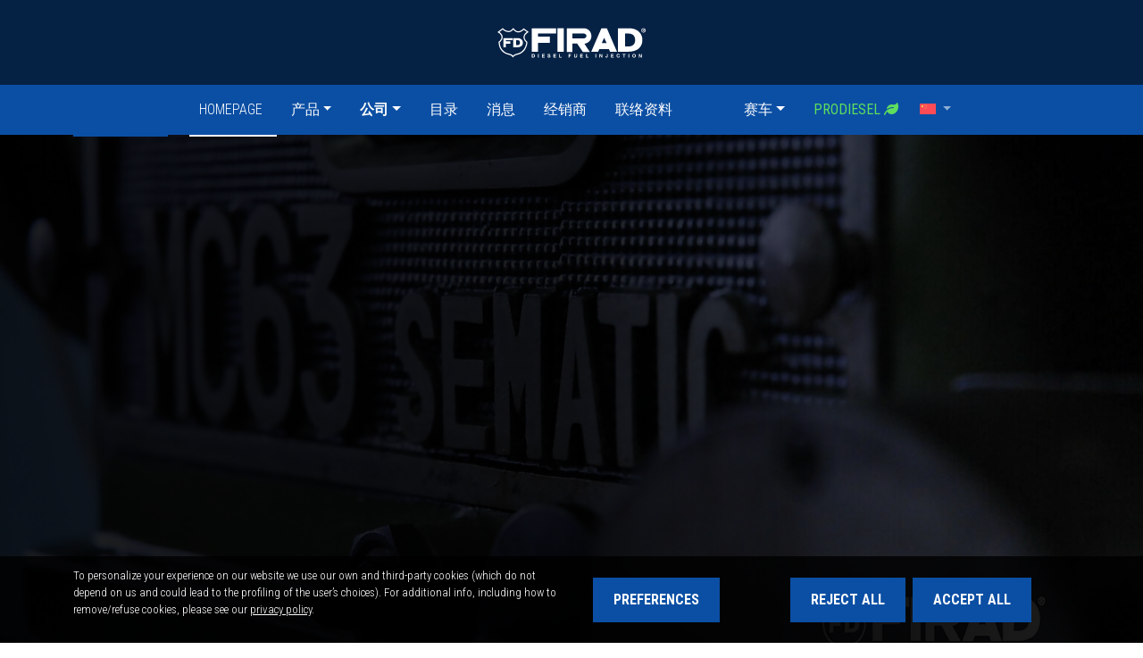

--- FILE ---
content_type: text/html; charset=UTF-8
request_url: https://www.firad.com/cn/%E9%80%89%E6%8B%A9firad%E7%9A%847%E4%B8%AA%E5%A5%BD%E7%90%86%E7%94%B1/
body_size: 12634
content:
<!DOCTYPE html>
<html class="no-js" lang="zh-CN">
<head>
	<meta name="description" content="FIRAD - Diesel Fuel Injection" />
	<meta charset="utf-8">
	<meta http-equiv="X-UA-Compatible" content="IE=edge">
	<meta name="viewport" content="width=device-width, initial-scale=1.0, viewport-fit=cover">

	<link rel="apple-touch-icon-precomposed" sizes="57x57" href="/apple-touch-icon-57x57.png" />
	<link rel="apple-touch-icon-precomposed" sizes="114x114" href="/apple-touch-icon-114x114.png" />
	<link rel="apple-touch-icon-precomposed" sizes="72x72" href="/apple-touch-icon-72x72.png" />
	<link rel="apple-touch-icon-precomposed" sizes="144x144" href="/apple-touch-icon-144x144.png" />
	<link rel="apple-touch-icon-precomposed" sizes="60x60" href="/apple-touch-icon-60x60.png" />
	<link rel="apple-touch-icon-precomposed" sizes="120x120" href="/apple-touch-icon-120x120.png" />
	<link rel="apple-touch-icon-precomposed" sizes="76x76" href="/apple-touch-icon-76x76.png" />
	<link rel="apple-touch-icon-precomposed" sizes="152x152" href="/apple-touch-icon-152x152.png" />
	<link rel="icon" type="image/png" href="/favicon-196x196.png" sizes="196x196" />
	<link rel="icon" type="image/png" href="/favicon-96x96.png" sizes="96x96" />
	<link rel="icon" type="image/png" href="/favicon-32x32.png" sizes="32x32" />
	<link rel="icon" type="image/png" href="/favicon-16x16.png" sizes="16x16" />
	<link rel="icon" type="image/png" href="/favicon-128.png" sizes="128x128" />
	<meta name="application-name" content="Firad"/>
	<meta name="msapplication-TileColor" content="#FFFFFF" />
	<meta name="msapplication-TileImage" content="/mstile-144x144.png" />
	<meta name="msapplication-square70x70logo" content="/mstile-70x70.png" />
	<meta name="msapplication-square150x150logo" content="/mstile-150x150.png" />
	<meta name="msapplication-wide310x150logo" content="/mstile-310x150.png" />
	<meta name="msapplication-square310x310logo" content="/mstile-310x310.png" />

	<meta name="format-detection" content="telephone=no"/>

	<title>选择FIRAD的7个好理由 | FIRAD</title>
<meta name='robots' content='max-image-preview:large' />
	<style>img:is([sizes="auto" i], [sizes^="auto," i]) { contain-intrinsic-size: 3000px 1500px }</style>
	<link rel="alternate" hreflang="en" href="https://www.firad.com/7-good-reasons-to-choose-firad/" />
<link rel="alternate" hreflang="it" href="https://www.firad.com/it/7-buoni-motivi-per-scegliere-firad/" />
<link rel="alternate" hreflang="pt-br" href="https://www.firad.com/pt/7-boas-razoes-para-escolher-o-firad/" />
<link rel="alternate" hreflang="de" href="https://www.firad.com/de/7-gute-gruende-firad-zu-waehlen/" />
<link rel="alternate" hreflang="fr" href="https://www.firad.com/fr/7-bonnes-raisons-de-choisir-firad/" />
<link rel="alternate" hreflang="es" href="https://www.firad.com/es/7-buenas-razones-para-elegir-firad/" />
<link rel="alternate" hreflang="cs" href="https://www.firad.com/cs/7-dulezite-duvody-zvolit-firmu/" />
<link rel="alternate" hreflang="ru" href="https://www.firad.com/ru/7-%d0%b2%d0%b5%d1%81%d0%ba%d0%b8%d1%85-%d0%bf%d1%80%d0%b8%d1%87%d0%b8%d0%bd-%d0%b2%d1%8b%d0%b1%d1%80%d0%b0%d1%82%d1%8c-firad/" />
<link rel="alternate" hreflang="zh-cn" href="https://www.firad.com/cn/%e9%80%89%e6%8b%a9firad%e7%9a%847%e4%b8%aa%e5%a5%bd%e7%90%86%e7%94%b1/" />
<link rel="alternate" hreflang="x-default" href="https://www.firad.com/7-good-reasons-to-choose-firad/" />
<link rel='dns-prefetch' href='//cdnjs.cloudflare.com' />
<link rel='dns-prefetch' href='//code.jquery.com' />
<link rel='dns-prefetch' href='//cdn.jsdelivr.net' />
<link rel='dns-prefetch' href='//use.fontawesome.com' />
<link rel='stylesheet' id='dashicons-css' href='https://www.firad.com/wp-includes/css/dashicons.min.css?ver=6.8.3' type='text/css' media='all' />
<link rel='stylesheet' id='wp-block-library-css' href='https://www.firad.com/wp-includes/css/dist/block-library/style.min.css?ver=6.8.3' type='text/css' media='all' />
<style id='classic-theme-styles-inline-css' type='text/css'>
/*! This file is auto-generated */
.wp-block-button__link{color:#fff;background-color:#32373c;border-radius:9999px;box-shadow:none;text-decoration:none;padding:calc(.667em + 2px) calc(1.333em + 2px);font-size:1.125em}.wp-block-file__button{background:#32373c;color:#fff;text-decoration:none}
</style>
<style id='global-styles-inline-css' type='text/css'>
:root{--wp--preset--aspect-ratio--square: 1;--wp--preset--aspect-ratio--4-3: 4/3;--wp--preset--aspect-ratio--3-4: 3/4;--wp--preset--aspect-ratio--3-2: 3/2;--wp--preset--aspect-ratio--2-3: 2/3;--wp--preset--aspect-ratio--16-9: 16/9;--wp--preset--aspect-ratio--9-16: 9/16;--wp--preset--color--black: #000000;--wp--preset--color--cyan-bluish-gray: #abb8c3;--wp--preset--color--white: #ffffff;--wp--preset--color--pale-pink: #f78da7;--wp--preset--color--vivid-red: #cf2e2e;--wp--preset--color--luminous-vivid-orange: #ff6900;--wp--preset--color--luminous-vivid-amber: #fcb900;--wp--preset--color--light-green-cyan: #7bdcb5;--wp--preset--color--vivid-green-cyan: #00d084;--wp--preset--color--pale-cyan-blue: #8ed1fc;--wp--preset--color--vivid-cyan-blue: #0693e3;--wp--preset--color--vivid-purple: #9b51e0;--wp--preset--gradient--vivid-cyan-blue-to-vivid-purple: linear-gradient(135deg,rgba(6,147,227,1) 0%,rgb(155,81,224) 100%);--wp--preset--gradient--light-green-cyan-to-vivid-green-cyan: linear-gradient(135deg,rgb(122,220,180) 0%,rgb(0,208,130) 100%);--wp--preset--gradient--luminous-vivid-amber-to-luminous-vivid-orange: linear-gradient(135deg,rgba(252,185,0,1) 0%,rgba(255,105,0,1) 100%);--wp--preset--gradient--luminous-vivid-orange-to-vivid-red: linear-gradient(135deg,rgba(255,105,0,1) 0%,rgb(207,46,46) 100%);--wp--preset--gradient--very-light-gray-to-cyan-bluish-gray: linear-gradient(135deg,rgb(238,238,238) 0%,rgb(169,184,195) 100%);--wp--preset--gradient--cool-to-warm-spectrum: linear-gradient(135deg,rgb(74,234,220) 0%,rgb(151,120,209) 20%,rgb(207,42,186) 40%,rgb(238,44,130) 60%,rgb(251,105,98) 80%,rgb(254,248,76) 100%);--wp--preset--gradient--blush-light-purple: linear-gradient(135deg,rgb(255,206,236) 0%,rgb(152,150,240) 100%);--wp--preset--gradient--blush-bordeaux: linear-gradient(135deg,rgb(254,205,165) 0%,rgb(254,45,45) 50%,rgb(107,0,62) 100%);--wp--preset--gradient--luminous-dusk: linear-gradient(135deg,rgb(255,203,112) 0%,rgb(199,81,192) 50%,rgb(65,88,208) 100%);--wp--preset--gradient--pale-ocean: linear-gradient(135deg,rgb(255,245,203) 0%,rgb(182,227,212) 50%,rgb(51,167,181) 100%);--wp--preset--gradient--electric-grass: linear-gradient(135deg,rgb(202,248,128) 0%,rgb(113,206,126) 100%);--wp--preset--gradient--midnight: linear-gradient(135deg,rgb(2,3,129) 0%,rgb(40,116,252) 100%);--wp--preset--font-size--small: 13px;--wp--preset--font-size--medium: 20px;--wp--preset--font-size--large: 36px;--wp--preset--font-size--x-large: 42px;--wp--preset--spacing--20: 0.44rem;--wp--preset--spacing--30: 0.67rem;--wp--preset--spacing--40: 1rem;--wp--preset--spacing--50: 1.5rem;--wp--preset--spacing--60: 2.25rem;--wp--preset--spacing--70: 3.38rem;--wp--preset--spacing--80: 5.06rem;--wp--preset--shadow--natural: 6px 6px 9px rgba(0, 0, 0, 0.2);--wp--preset--shadow--deep: 12px 12px 50px rgba(0, 0, 0, 0.4);--wp--preset--shadow--sharp: 6px 6px 0px rgba(0, 0, 0, 0.2);--wp--preset--shadow--outlined: 6px 6px 0px -3px rgba(255, 255, 255, 1), 6px 6px rgba(0, 0, 0, 1);--wp--preset--shadow--crisp: 6px 6px 0px rgba(0, 0, 0, 1);}:where(.is-layout-flex){gap: 0.5em;}:where(.is-layout-grid){gap: 0.5em;}body .is-layout-flex{display: flex;}.is-layout-flex{flex-wrap: wrap;align-items: center;}.is-layout-flex > :is(*, div){margin: 0;}body .is-layout-grid{display: grid;}.is-layout-grid > :is(*, div){margin: 0;}:where(.wp-block-columns.is-layout-flex){gap: 2em;}:where(.wp-block-columns.is-layout-grid){gap: 2em;}:where(.wp-block-post-template.is-layout-flex){gap: 1.25em;}:where(.wp-block-post-template.is-layout-grid){gap: 1.25em;}.has-black-color{color: var(--wp--preset--color--black) !important;}.has-cyan-bluish-gray-color{color: var(--wp--preset--color--cyan-bluish-gray) !important;}.has-white-color{color: var(--wp--preset--color--white) !important;}.has-pale-pink-color{color: var(--wp--preset--color--pale-pink) !important;}.has-vivid-red-color{color: var(--wp--preset--color--vivid-red) !important;}.has-luminous-vivid-orange-color{color: var(--wp--preset--color--luminous-vivid-orange) !important;}.has-luminous-vivid-amber-color{color: var(--wp--preset--color--luminous-vivid-amber) !important;}.has-light-green-cyan-color{color: var(--wp--preset--color--light-green-cyan) !important;}.has-vivid-green-cyan-color{color: var(--wp--preset--color--vivid-green-cyan) !important;}.has-pale-cyan-blue-color{color: var(--wp--preset--color--pale-cyan-blue) !important;}.has-vivid-cyan-blue-color{color: var(--wp--preset--color--vivid-cyan-blue) !important;}.has-vivid-purple-color{color: var(--wp--preset--color--vivid-purple) !important;}.has-black-background-color{background-color: var(--wp--preset--color--black) !important;}.has-cyan-bluish-gray-background-color{background-color: var(--wp--preset--color--cyan-bluish-gray) !important;}.has-white-background-color{background-color: var(--wp--preset--color--white) !important;}.has-pale-pink-background-color{background-color: var(--wp--preset--color--pale-pink) !important;}.has-vivid-red-background-color{background-color: var(--wp--preset--color--vivid-red) !important;}.has-luminous-vivid-orange-background-color{background-color: var(--wp--preset--color--luminous-vivid-orange) !important;}.has-luminous-vivid-amber-background-color{background-color: var(--wp--preset--color--luminous-vivid-amber) !important;}.has-light-green-cyan-background-color{background-color: var(--wp--preset--color--light-green-cyan) !important;}.has-vivid-green-cyan-background-color{background-color: var(--wp--preset--color--vivid-green-cyan) !important;}.has-pale-cyan-blue-background-color{background-color: var(--wp--preset--color--pale-cyan-blue) !important;}.has-vivid-cyan-blue-background-color{background-color: var(--wp--preset--color--vivid-cyan-blue) !important;}.has-vivid-purple-background-color{background-color: var(--wp--preset--color--vivid-purple) !important;}.has-black-border-color{border-color: var(--wp--preset--color--black) !important;}.has-cyan-bluish-gray-border-color{border-color: var(--wp--preset--color--cyan-bluish-gray) !important;}.has-white-border-color{border-color: var(--wp--preset--color--white) !important;}.has-pale-pink-border-color{border-color: var(--wp--preset--color--pale-pink) !important;}.has-vivid-red-border-color{border-color: var(--wp--preset--color--vivid-red) !important;}.has-luminous-vivid-orange-border-color{border-color: var(--wp--preset--color--luminous-vivid-orange) !important;}.has-luminous-vivid-amber-border-color{border-color: var(--wp--preset--color--luminous-vivid-amber) !important;}.has-light-green-cyan-border-color{border-color: var(--wp--preset--color--light-green-cyan) !important;}.has-vivid-green-cyan-border-color{border-color: var(--wp--preset--color--vivid-green-cyan) !important;}.has-pale-cyan-blue-border-color{border-color: var(--wp--preset--color--pale-cyan-blue) !important;}.has-vivid-cyan-blue-border-color{border-color: var(--wp--preset--color--vivid-cyan-blue) !important;}.has-vivid-purple-border-color{border-color: var(--wp--preset--color--vivid-purple) !important;}.has-vivid-cyan-blue-to-vivid-purple-gradient-background{background: var(--wp--preset--gradient--vivid-cyan-blue-to-vivid-purple) !important;}.has-light-green-cyan-to-vivid-green-cyan-gradient-background{background: var(--wp--preset--gradient--light-green-cyan-to-vivid-green-cyan) !important;}.has-luminous-vivid-amber-to-luminous-vivid-orange-gradient-background{background: var(--wp--preset--gradient--luminous-vivid-amber-to-luminous-vivid-orange) !important;}.has-luminous-vivid-orange-to-vivid-red-gradient-background{background: var(--wp--preset--gradient--luminous-vivid-orange-to-vivid-red) !important;}.has-very-light-gray-to-cyan-bluish-gray-gradient-background{background: var(--wp--preset--gradient--very-light-gray-to-cyan-bluish-gray) !important;}.has-cool-to-warm-spectrum-gradient-background{background: var(--wp--preset--gradient--cool-to-warm-spectrum) !important;}.has-blush-light-purple-gradient-background{background: var(--wp--preset--gradient--blush-light-purple) !important;}.has-blush-bordeaux-gradient-background{background: var(--wp--preset--gradient--blush-bordeaux) !important;}.has-luminous-dusk-gradient-background{background: var(--wp--preset--gradient--luminous-dusk) !important;}.has-pale-ocean-gradient-background{background: var(--wp--preset--gradient--pale-ocean) !important;}.has-electric-grass-gradient-background{background: var(--wp--preset--gradient--electric-grass) !important;}.has-midnight-gradient-background{background: var(--wp--preset--gradient--midnight) !important;}.has-small-font-size{font-size: var(--wp--preset--font-size--small) !important;}.has-medium-font-size{font-size: var(--wp--preset--font-size--medium) !important;}.has-large-font-size{font-size: var(--wp--preset--font-size--large) !important;}.has-x-large-font-size{font-size: var(--wp--preset--font-size--x-large) !important;}
:where(.wp-block-post-template.is-layout-flex){gap: 1.25em;}:where(.wp-block-post-template.is-layout-grid){gap: 1.25em;}
:where(.wp-block-columns.is-layout-flex){gap: 2em;}:where(.wp-block-columns.is-layout-grid){gap: 2em;}
:root :where(.wp-block-pullquote){font-size: 1.5em;line-height: 1.6;}
</style>
<link rel='stylesheet' id='cookies-css' href='https://www.firad.com/wp-content/plugins/delitestudio-cookies/assets/css/cookie.css?ver=2.11' type='text/css' media='all' />
<link rel='stylesheet' id='photoswipe-css' href='https://www.firad.com/wp-content/themes/firad/libs/photoswipe/photoswipe.css?ver=4.1.1' type='text/css' media='all' />
<link rel='stylesheet' id='photoswipe-default-skin-css' href='https://www.firad.com/wp-content/themes/firad/libs/photoswipe/default-skin/default-skin.css?ver=4.1.1' type='text/css' media='all' />
<link rel='stylesheet' id='bootstrap-css' href='https://cdn.jsdelivr.net/npm/bootstrap@5.1.3/dist/css/bootstrap.min.css?ver=5.1.3' type='text/css' media='all' />
<link rel='stylesheet' id='b4st-css' href='https://www.firad.com/wp-content/themes/firad/theme/css/b4st.css?ver=1.1.1' type='text/css' media='all' />
<link rel='stylesheet' id='fontawesome-css' href='https://cdnjs.cloudflare.com/ajax/libs/font-awesome/6.1.2/css/all.min.css?ver=6.8.3' type='text/css' media='all' />
<link rel='stylesheet' id='swiperjs-css' href='https://cdnjs.cloudflare.com/ajax/libs/Swiper/6.5.0/swiper-bundle.min.css' type='text/css' media='all' />
<script type="text/javascript" id="wpml-cookie-js-extra">
/* <![CDATA[ */
var wpml_cookies = {"wp-wpml_current_language":{"value":"cn","expires":1,"path":"\/"}};
var wpml_cookies = {"wp-wpml_current_language":{"value":"cn","expires":1,"path":"\/"}};
/* ]]> */
</script>
<script type="text/javascript" defer src="https://www.firad.com/wp-content/plugins/sitepress-multilingual-cms/res/js/cookies/language-cookie.js?ver=481990" id="wpml-cookie-js" defer="defer" data-wp-strategy="defer"></script>
<script type="text/javascript" src="https://www.firad.com/wp-includes/js/jquery/jquery.min.js?ver=3.7.1" id="jquery-core-js"></script>
<script type="text/javascript" src="https://www.firad.com/wp-includes/js/jquery/jquery-migrate.min.js?ver=3.4.1" id="jquery-migrate-js"></script>
<script type="text/javascript" id="cookies-js-extra">
/* <![CDATA[ */
var cookies_params = {"rest_url":"https:\/\/www.firad.com\/cn\/wp-json\/dsck\/v1","purposes":[{"id":1,"title":"Strictly necessary","mandatory":true},{"id":2,"title":"Embedded third party items","mandatory":false}]};
/* ]]> */
</script>
<script type="text/javascript" defer src="https://www.firad.com/wp-content/plugins/delitestudio-cookies/assets/js/cookie.js?ver=2.11" id="cookies-js"></script>
<script type="text/javascript" defer src="https://www.firad.com/wp-content/themes/firad/libs/photoswipe/photoswipe.min.js?ver=4.1.1" id="photoswipe-js"></script>
<script type="text/javascript" defer src="https://www.firad.com/wp-content/themes/firad/libs/photoswipe/photoswipe-ui-default.min.js?ver=4.1.1" id="photoswipe-ui-default-js"></script>
<script type="text/javascript" id="photoswipe-gallery-js-extra">
/* <![CDATA[ */
var photoswipe_params = {"flexslider":{"rtl":false,"animation":"slide","smoothHeight":true,"directionNav":false,"controlNav":"thumbnails","slideshow":false,"animationSpeed":500,"animationLoop":false,"allowOneSlide":false},"zoom_enabled":"1","photoswipe_enabled":"1","photoswipe_options":{"shareEl":false,"closeOnScroll":false,"history":false,"hideAnimationDuration":0,"showAnimationDuration":0},"flexslider_enabled":"1"};
/* ]]> */
</script>
<script type="text/javascript" defer src="https://www.firad.com/wp-content/themes/firad/theme/js/photoswipe-gallery.js?ver=6.8.3" id="photoswipe-gallery-js"></script>
<script type="text/javascript" defer src="https://use.fontawesome.com/releases/v6.1.2/js/all.js?ver=6.8.3" id="fontawesome-js"></script>
<script type="text/javascript" defer src="https://cdnjs.cloudflare.com/ajax/libs/Swiper/6.5.0/swiper-bundle.min.js" id="swiperjs-js"></script>
<script type="text/javascript" defer src="https://www.firad.com/wp-content/themes/firad/theme/js/swiper.js" id="swiper-js"></script>
<link rel="https://api.w.org/" href="https://www.firad.com/cn/wp-json/" /><link rel="alternate" title="JSON" type="application/json" href="https://www.firad.com/cn/wp-json/wp/v2/pages/5827" /><link rel="canonical" href="https://www.firad.com/cn/%e9%80%89%e6%8b%a9firad%e7%9a%847%e4%b8%aa%e5%a5%bd%e7%90%86%e7%94%b1/" />
<link rel="alternate" title="oEmbed (JSON)" type="application/json+oembed" href="https://www.firad.com/cn/wp-json/oembed/1.0/embed?url=https%3A%2F%2Fwww.firad.com%2Fcn%2F%25e9%2580%2589%25e6%258b%25a9firad%25e7%259a%25847%25e4%25b8%25aa%25e5%25a5%25bd%25e7%2590%2586%25e7%2594%25b1%2F" />
<link rel="alternate" title="oEmbed (XML)" type="text/xml+oembed" href="https://www.firad.com/cn/wp-json/oembed/1.0/embed?url=https%3A%2F%2Fwww.firad.com%2Fcn%2F%25e9%2580%2589%25e6%258b%25a9firad%25e7%259a%25847%25e4%25b8%25aa%25e5%25a5%25bd%25e7%2590%2586%25e7%2594%25b1%2F&#038;format=xml" />
<meta name="generator" content="WPML ver:4.8.1 stt:67,9,1,4,3,27,66,45,2;" />
			<meta property="og:title" content="选择FIRAD的7个好理由"/>
			<meta property="og:url" content="https://www.firad.com/cn/%e9%80%89%e6%8b%a9firad%e7%9a%847%e4%b8%aa%e5%a5%bd%e7%90%86%e7%94%b1/"/>

							<meta property="og:image" content="https://www.firad.com/wp-content/uploads/2023/02/7-good-reasons-to-choose-firad-3.jpg" />
			
			<meta property="og:type" content="article" />
			<meta property="og:site_name" content="FIRAD"/>
					<script async src="https://www.googletagmanager.com/gtag/js?id=G-EB53211H1J"></script>
			<script>
				window.dataLayer = window.dataLayer || [];
				function gtag(){dataLayer.push(arguments);}
				gtag('js', new Date());
				gtag('config', 'G-EB53211H1J', { 'anonymize_ip': true });
			</script>
		</head>

<body class="wp-singular page-template page-template-page-without-sidebar page-template-page-without-sidebar-php page page-id-5827 wp-theme-firad">

<div class="skip-to-content-container">
	<button class="btn-skip-to-content btn btn-primary" tabindex="0">
		跳至内容 <span class="enter ms-3"><i class="bi bi-arrow-return-left"></i> 进入</span>
	</button>
</div>

<header class="bg-white absolute-header">
	<div class="container-fluid top-navbar py-4">
		<div class="row">
			<div class="col">
				<div class="mx-auto d-flex safe-area">
					<button class="navbar-toggler collapsed no-padding me-auto d-lg-none" data-bs-toggle="offcanvas" href="#offcanvasNavbar" role="button" aria-controls="offcanvasNavbar" aria-controls="navbarSupportedContent" aria-expanded="false" aria-label="Toggle navigation">
						<span class="icon-bar top-bar"></span>
						<span class="icon-bar middle-bar"></span>
						<span class="icon-bar bottom-bar"></span>
					</button>
					<a class="navbar-brand content ms-lg-auto me-auto" href="https://www.firad.com/cn/">
						<img src="https://www.firad.com/wp-content/themes/firad/theme/imgs/logo-white.svg" alt="FIRAD - Diesel Fuel Injection" class="logo">
					</a>

					<div class="dropdown py-3 lang-menu-item d-lg-none d-block lang-switch">
		<a href="#" class="px-lg-2 dropdown-toggle" id="dropdownMobileLanguages" role="button" data-bs-toggle="dropdown" aria-expanded="false">
		<img src="https://www.firad.com/wp-content/plugins/sitepress-multilingual-cms/res/flags/zh.svg" alt="Chinese" title="Chinese" class="lang-flag"/>
	</a>
	<ul class="dropdown-menu" aria-labelledby="dropdownMobileLanguages">
					<li class="wpml-ls-slot-shortcode_actions wpml-ls-item wpml-ls-item-en wpml-ls-first-item">
				<a class="dropdown-item" href="https://www.firad.com/7-good-reasons-to-choose-firad/">
											<img src="https://www.firad.com/wp-content/plugins/sitepress-multilingual-cms/res/flags/en.svg" alt="English" title="English" class="lang-flag">
										English
				</a>
			</li>
					<li class="wpml-ls-slot-shortcode_actions wpml-ls-item wpml-ls-item-it">
				<a class="dropdown-item" href="https://www.firad.com/it/7-buoni-motivi-per-scegliere-firad/">
											<img src="https://www.firad.com/wp-content/plugins/sitepress-multilingual-cms/res/flags/it.svg" alt="Italiano" title="Italiano" class="lang-flag">
										Italiano
				</a>
			</li>
					<li class="wpml-ls-slot-shortcode_actions wpml-ls-item wpml-ls-item-pt">
				<a class="dropdown-item" href="https://www.firad.com/pt/7-boas-razoes-para-escolher-o-firad/">
											<img src="https://www.firad.com/wp-content/plugins/sitepress-multilingual-cms/res/flags/pt-br.svg" alt="Portuguese" title="Portuguese" class="lang-flag">
										Portuguese
				</a>
			</li>
					<li class="wpml-ls-slot-shortcode_actions wpml-ls-item wpml-ls-item-de">
				<a class="dropdown-item" href="https://www.firad.com/de/7-gute-gruende-firad-zu-waehlen/">
											<img src="https://www.firad.com/wp-content/plugins/sitepress-multilingual-cms/res/flags/de.svg" alt="Deutsch" title="Deutsch" class="lang-flag">
										Deutsch
				</a>
			</li>
					<li class="wpml-ls-slot-shortcode_actions wpml-ls-item wpml-ls-item-fr">
				<a class="dropdown-item" href="https://www.firad.com/fr/7-bonnes-raisons-de-choisir-firad/">
											<img src="https://www.firad.com/wp-content/plugins/sitepress-multilingual-cms/res/flags/fr.svg" alt="Français" title="Français" class="lang-flag">
										Français
				</a>
			</li>
					<li class="wpml-ls-slot-shortcode_actions wpml-ls-item wpml-ls-item-es">
				<a class="dropdown-item" href="https://www.firad.com/es/7-buenas-razones-para-elegir-firad/">
											<img src="https://www.firad.com/wp-content/plugins/sitepress-multilingual-cms/res/flags/es.svg" alt="Español" title="Español" class="lang-flag">
										Español
				</a>
			</li>
					<li class="wpml-ls-slot-shortcode_actions wpml-ls-item wpml-ls-item-cs">
				<a class="dropdown-item" href="https://www.firad.com/cs/7-dulezite-duvody-zvolit-firmu/">
											<img src="https://www.firad.com/wp-content/plugins/sitepress-multilingual-cms/res/flags/cs.svg" alt="Čeština" title="Čeština" class="lang-flag">
										Čeština
				</a>
			</li>
					<li class="wpml-ls-slot-shortcode_actions wpml-ls-item wpml-ls-item-ru">
				<a class="dropdown-item" href="https://www.firad.com/ru/7-%d0%b2%d0%b5%d1%81%d0%ba%d0%b8%d1%85-%d0%bf%d1%80%d0%b8%d1%87%d0%b8%d0%bd-%d0%b2%d1%8b%d0%b1%d1%80%d0%b0%d1%82%d1%8c-firad/">
											<img src="https://www.firad.com/wp-content/plugins/sitepress-multilingual-cms/res/flags/ru.svg" alt="Русский" title="Русский" class="lang-flag">
										Русский
				</a>
			</li>
			</ul>
</div>
				</div>
			</div>
		</div>
	</div>
	<nav class="navbar navbar-expand-lg navbar-dark bg-primary" data-toggle="sticky-onscroll">
		<div class="container-fluid">
			<div class="collapse navbar-collapse" id="navbarNavAltMarkup">
				<ul class="navbar-nav mx-auto">
					<!DOCTYPE html PUBLIC "-//W3C//DTD HTML 4.0 Transitional//EN" "http://www.w3.org/TR/REC-html40/loose.dtd">
<html><body><li id="menu-item-5870" class="menu-item menu-item-type-post_type menu-item-object-page menu-item-home nav-item nav-item-5870"><a href="https://www.firad.com/cn/" class="nav-link">Homepage</a></li>
<li id="menu-item-5871" class="fd-taxonomy-terms-fd_category menu-item menu-item-type-custom menu-item-object-custom nav-item nav-item-5871 dropdown"><a href="#" class="nav-link dropdown-toggle" data-bs-toggle="dropdown">&#20135;&#21697;</a><ul class="dropdown-menu depth_0"><li class="menu-item menu-item-type-custom menu-item-object-page nav-item nav-item-120"><a class="dropdown-item nav-link" href="https://www.firad.com/cn/%E7%9B%AE%E5%BD%95%E7%B1%BB%E5%88%AB/%e6%96%b0%e6%9d%a1%e7%9b%ae/">&#26032;&#26465;&#30446;</a></li><li class="menu-item menu-item-type-custom menu-item-object-page nav-item nav-item-121"><a class="dropdown-item nav-link" href="https://www.firad.com/cn/%E7%9B%AE%E5%BD%95%E7%B1%BB%E5%88%AB/%e6%b1%bd%e8%bd%a6%e5%96%b7%e6%b2%b9%e5%99%a8/">&#27773;&#36710;&#21943;&#27833;&#22120;</a></li><li class="menu-item menu-item-type-custom menu-item-object-page nav-item nav-item-122"><a class="dropdown-item nav-link" href="https://www.firad.com/cn/%E7%9B%AE%E5%BD%95%E7%B1%BB%E5%88%AB/%e9%87%8d%e5%9e%8b%e5%96%b7%e6%b2%b9%e5%99%a8/">&#37325;&#22411;&#21943;&#27833;&#22120;</a></li><li class="menu-item menu-item-type-custom menu-item-object-page nav-item nav-item-123"><a class="dropdown-item nav-link" href="https://www.firad.com/cn/%E7%9B%AE%E5%BD%95%E7%B1%BB%E5%88%AB/%e9%98%80%e9%97%a8%e5%92%8c%e5%85%83%e7%b4%a0/">&#38400;&#38376;&#21644;&#20803;&#32032;</a></li><li class="menu-item menu-item-type-custom menu-item-object-page nav-item nav-item-124"><a class="dropdown-item nav-link" href="https://www.firad.com/cn/%E7%9B%AE%E5%BD%95%E7%B1%BB%E5%88%AB/%e5%a5%97%e4%bb%b6%e5%92%8c%e5%85%b6%e4%bb%96%e7%bb%84%e4%bb%b6/">&#22871;&#20214;&#21644;&#20854;&#20182;&#32452;&#20214;</a></li></ul></li>
<li id="menu-item-5872" class="menu-item menu-item-type-custom menu-item-object-custom current-menu-ancestor current-menu-parent menu-item-has-children dropdown active nav-item nav-item-5872"><a href="#" data-bs-toggle="dropdown" aria-haspopup="true" aria-expanded="false" class="nav-link dropdown-toggle">&#20844;&#21496;</a>
<ul class="dropdown-menu depth_0">
	<li id="menu-item-5873" class="menu-item menu-item-type-post_type menu-item-object-page nav-item nav-item-5873"><a href="https://www.firad.com/cn/%e5%85%ac%e5%8f%b8/" class="nav-link dropdown-item">&#20844;&#21496;</a></li>
	<li id="menu-item-5874" class="menu-item menu-item-type-post_type menu-item-object-page nav-item nav-item-5874"><a href="https://www.firad.com/cn/%e5%85%b3%e4%ba%8e%e6%88%91%e4%bb%ac/" class="nav-link dropdown-item">&#20851;&#20110;&#25105;&#20204;</a></li>
	<li id="menu-item-5875" class="menu-item menu-item-type-post_type menu-item-object-page nav-item nav-item-5875"><a href="https://www.firad.com/cn/%e7%a7%91%e6%8a%80-%e6%8a%80%e6%9c%af/" class="nav-link dropdown-item">&#31185;&#25216;/&#25216;&#26415;</a></li>
	<li id="menu-item-5876" class="menu-item menu-item-type-post_type menu-item-object-page nav-item nav-item-5876"><a href="https://www.firad.com/cn/%e7%8e%af%e5%a2%83/" class="nav-link dropdown-item">&#29615;&#22659;</a></li>
	<li id="menu-item-5877" class="menu-item menu-item-type-post_type menu-item-object-page nav-item nav-item-5877"><a href="https://www.firad.com/cn/%e8%b4%a8%e9%87%8f%e4%bf%9d%e8%af%81%e4%b8%8e%e7%8e%af%e5%a2%83%e6%94%bf%e7%ad%96/" class="nav-link dropdown-item">&#36136;&#37327;&#20445;&#35777;&#19982;&#29615;&#22659;&#25919;&#31574;</a></li>
	<li id="menu-item-5878" class="menu-item menu-item-type-post_type menu-item-object-page current-menu-item page_item page-item-5827 current_page_item active nav-item nav-item-5878"><a href="https://www.firad.com/cn/%e9%80%89%e6%8b%a9firad%e7%9a%847%e4%b8%aa%e5%a5%bd%e7%90%86%e7%94%b1/" class="nav-link dropdown-item">&#36873;&#25321;FIRAD&#30340;7&#20010;&#22909;&#29702;&#30001;</a></li>
	<li id="menu-item-5879" class="menu-item menu-item-type-post_type menu-item-object-page nav-item nav-item-5879"><a href="https://www.firad.com/cn/%e6%a3%80%e6%b5%8b%e5%ae%a4/" class="nav-link dropdown-item">&#26816;&#27979;&#23460;</a></li>
</ul>
</li>
<li id="menu-item-5880" class="menu-item menu-item-type-post_type_archive menu-item-object-fd_catalog nav-item nav-item-5880"><a href="https://www.firad.com/cn/catalogs/" class="nav-link">&#30446;&#24405;</a></li>
<li id="menu-item-5881" class="menu-item menu-item-type-taxonomy menu-item-object-category nav-item nav-item-5881"><a href="https://www.firad.com/cn/%E7%B1%BB%E5%88%AB/%e6%b6%88%e6%81%af/" class="nav-link">&#28040;&#24687;</a></li>
<li id="menu-item-5882" class="menu-item menu-item-type-post_type menu-item-object-page nav-item nav-item-5882"><a href="https://www.firad.com/cn/%e7%bb%8f%e9%94%80%e5%95%86/" class="nav-link">&#32463;&#38144;&#21830;</a></li>
<li id="menu-item-5883" class="menu-item menu-item-type-post_type menu-item-object-page nav-item nav-item-5883"><a href="https://www.firad.com/cn/%e8%81%94%e7%bb%9c%e8%b5%84%e6%96%99/" class="nav-link">&#32852;&#32476;&#36164;&#26009;</a></li>
<li id="menu-item-5884" class="ms-xl-5 ms-lg-2 menu-item menu-item-type-custom menu-item-object-custom menu-item-has-children dropdown nav-item nav-item-5884"><a href="#" data-bs-toggle="dropdown" aria-haspopup="true" aria-expanded="false" class="nav-link dropdown-toggle">&#36187;&#36710;</a>
<ul class="dropdown-menu depth_0">
	<li id="menu-item-5885" class="menu-item menu-item-type-taxonomy menu-item-object-category nav-item nav-item-5885"><a href="https://www.firad.com/cn/%E7%B1%BB%E5%88%AB/%e9%94%a6%e6%a0%87%e8%b5%9b/" class="nav-link dropdown-item">&#38182;&#26631;&#36187;</a></li>
	<li id="menu-item-5886" class="menu-item menu-item-type-post_type_archive menu-item-object-dsg_gallery nav-item nav-item-5886"><a href="https://www.firad.com/cn/gallery/" class="nav-link dropdown-item">&#29031;&#29255;&#24211;</a></li>
	<li id="menu-item-5887" class="menu-item menu-item-type-custom menu-item-object-custom nav-item nav-item-5887"><a target="_blank" href="http://www.enricobrazzoli.it/" class="nav-link dropdown-item">&#28040;&#24687;</a></li>
	<li id="menu-item-5888" class="menu-item menu-item-type-custom menu-item-object-custom nav-item nav-item-5888"><a target="_blank" href="https://www.enricobrazzoli.it/about.html" class="nav-link dropdown-item">&#21496;&#26426;</a></li>
</ul>
</li>
<li id="menu-item-5889" class="prodiesel menu-item menu-item-type-taxonomy menu-item-object-category nav-item nav-item-5889"><a href="https://www.firad.com/cn/%E7%B1%BB%E5%88%AB/prodiesel-cn/" class="nav-link">Prodiesel <i class="fa-solid fa-leaf"></i></a></li>
</body></html>

					<li><div class="dropdown py-3 lang-menu-item d-lg-block d-none lang-switch">
		<a href="#" class="px-lg-2 dropdown-toggle" id="dropdownLanguages" role="button" data-bs-toggle="dropdown" aria-expanded="false">
		<img src="https://www.firad.com/wp-content/plugins/sitepress-multilingual-cms/res/flags/zh.svg" alt="Chinese" title="Chinese" class="lang-flag"/>
	</a>
	<ul class="dropdown-menu" aria-labelledby="dropdownLanguages">
					<li class="wpml-ls-slot-shortcode_actions wpml-ls-item wpml-ls-item-en wpml-ls-first-item">
				<a class="dropdown-item" href="https://www.firad.com/7-good-reasons-to-choose-firad/">
											<img src="https://www.firad.com/wp-content/plugins/sitepress-multilingual-cms/res/flags/en.svg" alt="English" title="English" class="lang-flag">
										English
				</a>
			</li>
					<li class="wpml-ls-slot-shortcode_actions wpml-ls-item wpml-ls-item-it">
				<a class="dropdown-item" href="https://www.firad.com/it/7-buoni-motivi-per-scegliere-firad/">
											<img src="https://www.firad.com/wp-content/plugins/sitepress-multilingual-cms/res/flags/it.svg" alt="Italiano" title="Italiano" class="lang-flag">
										Italiano
				</a>
			</li>
					<li class="wpml-ls-slot-shortcode_actions wpml-ls-item wpml-ls-item-pt">
				<a class="dropdown-item" href="https://www.firad.com/pt/7-boas-razoes-para-escolher-o-firad/">
											<img src="https://www.firad.com/wp-content/plugins/sitepress-multilingual-cms/res/flags/pt-br.svg" alt="Portuguese" title="Portuguese" class="lang-flag">
										Portuguese
				</a>
			</li>
					<li class="wpml-ls-slot-shortcode_actions wpml-ls-item wpml-ls-item-de">
				<a class="dropdown-item" href="https://www.firad.com/de/7-gute-gruende-firad-zu-waehlen/">
											<img src="https://www.firad.com/wp-content/plugins/sitepress-multilingual-cms/res/flags/de.svg" alt="Deutsch" title="Deutsch" class="lang-flag">
										Deutsch
				</a>
			</li>
					<li class="wpml-ls-slot-shortcode_actions wpml-ls-item wpml-ls-item-fr">
				<a class="dropdown-item" href="https://www.firad.com/fr/7-bonnes-raisons-de-choisir-firad/">
											<img src="https://www.firad.com/wp-content/plugins/sitepress-multilingual-cms/res/flags/fr.svg" alt="Français" title="Français" class="lang-flag">
										Français
				</a>
			</li>
					<li class="wpml-ls-slot-shortcode_actions wpml-ls-item wpml-ls-item-es">
				<a class="dropdown-item" href="https://www.firad.com/es/7-buenas-razones-para-elegir-firad/">
											<img src="https://www.firad.com/wp-content/plugins/sitepress-multilingual-cms/res/flags/es.svg" alt="Español" title="Español" class="lang-flag">
										Español
				</a>
			</li>
					<li class="wpml-ls-slot-shortcode_actions wpml-ls-item wpml-ls-item-cs">
				<a class="dropdown-item" href="https://www.firad.com/cs/7-dulezite-duvody-zvolit-firmu/">
											<img src="https://www.firad.com/wp-content/plugins/sitepress-multilingual-cms/res/flags/cs.svg" alt="Čeština" title="Čeština" class="lang-flag">
										Čeština
				</a>
			</li>
					<li class="wpml-ls-slot-shortcode_actions wpml-ls-item wpml-ls-item-ru">
				<a class="dropdown-item" href="https://www.firad.com/ru/7-%d0%b2%d0%b5%d1%81%d0%ba%d0%b8%d1%85-%d0%bf%d1%80%d0%b8%d1%87%d0%b8%d0%bd-%d0%b2%d1%8b%d0%b1%d1%80%d0%b0%d1%82%d1%8c-firad/">
											<img src="https://www.firad.com/wp-content/plugins/sitepress-multilingual-cms/res/flags/ru.svg" alt="Русский" title="Русский" class="lang-flag">
										Русский
				</a>
			</li>
			</ul>
</div>
</li>
				</ul>
			</div>
		</div>
	</nav>
</header>

<div class="offcanvas offcanvas-start navbar-sidebar safe-area" tabindex="-1" id="offcanvasNavbar" aria-labelledby="offcanvasNavbarLabel">
	<div class="offcanvas-header">
		<a class="navbar-brand me-auto" href="https://www.firad.com/cn/"><img src="https://www.firad.com/wp-content/themes/firad/theme/imgs/logo.svg" loading="lazy" alt="FIRAD - Diesel Fuel Injection" class="logo"></a>
		<button type="button" class="btn-close text-reset" data-bs-dismiss="offcanvas" aria-label="Close"></button>
	</div>
	<div class="offcanvas-body">
		<ul class="navbar-nav ms-auto">
			<!DOCTYPE html PUBLIC "-//W3C//DTD HTML 4.0 Transitional//EN" "http://www.w3.org/TR/REC-html40/loose.dtd">
<html><body><li class="menu-item menu-item-type-post_type menu-item-object-page menu-item-home nav-item nav-item-5870"><a href="https://www.firad.com/cn/" class="nav-link">Homepage</a></li>
<li class="fd-taxonomy-terms-fd_category menu-item menu-item-type-custom menu-item-object-custom nav-item nav-item-5871 dropdown"><a href="#" class="nav-link dropdown-toggle" data-bs-toggle="dropdown">&#20135;&#21697;</a><ul class="dropdown-menu depth_0"><li class="menu-item menu-item-type-custom menu-item-object-page nav-item nav-item-120"><a class="dropdown-item nav-link" href="https://www.firad.com/cn/%E7%9B%AE%E5%BD%95%E7%B1%BB%E5%88%AB/%e6%96%b0%e6%9d%a1%e7%9b%ae/">&#26032;&#26465;&#30446;</a></li><li class="menu-item menu-item-type-custom menu-item-object-page nav-item nav-item-121"><a class="dropdown-item nav-link" href="https://www.firad.com/cn/%E7%9B%AE%E5%BD%95%E7%B1%BB%E5%88%AB/%e6%b1%bd%e8%bd%a6%e5%96%b7%e6%b2%b9%e5%99%a8/">&#27773;&#36710;&#21943;&#27833;&#22120;</a></li><li class="menu-item menu-item-type-custom menu-item-object-page nav-item nav-item-122"><a class="dropdown-item nav-link" href="https://www.firad.com/cn/%E7%9B%AE%E5%BD%95%E7%B1%BB%E5%88%AB/%e9%87%8d%e5%9e%8b%e5%96%b7%e6%b2%b9%e5%99%a8/">&#37325;&#22411;&#21943;&#27833;&#22120;</a></li><li class="menu-item menu-item-type-custom menu-item-object-page nav-item nav-item-123"><a class="dropdown-item nav-link" href="https://www.firad.com/cn/%E7%9B%AE%E5%BD%95%E7%B1%BB%E5%88%AB/%e9%98%80%e9%97%a8%e5%92%8c%e5%85%83%e7%b4%a0/">&#38400;&#38376;&#21644;&#20803;&#32032;</a></li><li class="menu-item menu-item-type-custom menu-item-object-page nav-item nav-item-124"><a class="dropdown-item nav-link" href="https://www.firad.com/cn/%E7%9B%AE%E5%BD%95%E7%B1%BB%E5%88%AB/%e5%a5%97%e4%bb%b6%e5%92%8c%e5%85%b6%e4%bb%96%e7%bb%84%e4%bb%b6/">&#22871;&#20214;&#21644;&#20854;&#20182;&#32452;&#20214;</a></li></ul></li>
<li class="menu-item menu-item-type-custom menu-item-object-custom current-menu-ancestor current-menu-parent menu-item-has-children dropdown active nav-item nav-item-5872"><a href="#" data-bs-toggle="dropdown" aria-haspopup="true" aria-expanded="false" class="nav-link dropdown-toggle">&#20844;&#21496;</a>
<ul class="dropdown-menu depth_0">
	<li class="menu-item menu-item-type-post_type menu-item-object-page nav-item nav-item-5873"><a href="https://www.firad.com/cn/%e5%85%ac%e5%8f%b8/" class="nav-link dropdown-item">&#20844;&#21496;</a></li>
	<li class="menu-item menu-item-type-post_type menu-item-object-page nav-item nav-item-5874"><a href="https://www.firad.com/cn/%e5%85%b3%e4%ba%8e%e6%88%91%e4%bb%ac/" class="nav-link dropdown-item">&#20851;&#20110;&#25105;&#20204;</a></li>
	<li class="menu-item menu-item-type-post_type menu-item-object-page nav-item nav-item-5875"><a href="https://www.firad.com/cn/%e7%a7%91%e6%8a%80-%e6%8a%80%e6%9c%af/" class="nav-link dropdown-item">&#31185;&#25216;/&#25216;&#26415;</a></li>
	<li class="menu-item menu-item-type-post_type menu-item-object-page nav-item nav-item-5876"><a href="https://www.firad.com/cn/%e7%8e%af%e5%a2%83/" class="nav-link dropdown-item">&#29615;&#22659;</a></li>
	<li class="menu-item menu-item-type-post_type menu-item-object-page nav-item nav-item-5877"><a href="https://www.firad.com/cn/%e8%b4%a8%e9%87%8f%e4%bf%9d%e8%af%81%e4%b8%8e%e7%8e%af%e5%a2%83%e6%94%bf%e7%ad%96/" class="nav-link dropdown-item">&#36136;&#37327;&#20445;&#35777;&#19982;&#29615;&#22659;&#25919;&#31574;</a></li>
	<li class="menu-item menu-item-type-post_type menu-item-object-page current-menu-item page_item page-item-5827 current_page_item active nav-item nav-item-5878"><a href="https://www.firad.com/cn/%e9%80%89%e6%8b%a9firad%e7%9a%847%e4%b8%aa%e5%a5%bd%e7%90%86%e7%94%b1/" class="nav-link dropdown-item">&#36873;&#25321;FIRAD&#30340;7&#20010;&#22909;&#29702;&#30001;</a></li>
	<li class="menu-item menu-item-type-post_type menu-item-object-page nav-item nav-item-5879"><a href="https://www.firad.com/cn/%e6%a3%80%e6%b5%8b%e5%ae%a4/" class="nav-link dropdown-item">&#26816;&#27979;&#23460;</a></li>
</ul>
</li>
<li class="menu-item menu-item-type-post_type_archive menu-item-object-fd_catalog nav-item nav-item-5880"><a href="https://www.firad.com/cn/catalogs/" class="nav-link">&#30446;&#24405;</a></li>
<li class="menu-item menu-item-type-taxonomy menu-item-object-category nav-item nav-item-5881"><a href="https://www.firad.com/cn/%E7%B1%BB%E5%88%AB/%e6%b6%88%e6%81%af/" class="nav-link">&#28040;&#24687;</a></li>
<li class="menu-item menu-item-type-post_type menu-item-object-page nav-item nav-item-5882"><a href="https://www.firad.com/cn/%e7%bb%8f%e9%94%80%e5%95%86/" class="nav-link">&#32463;&#38144;&#21830;</a></li>
<li class="menu-item menu-item-type-post_type menu-item-object-page nav-item nav-item-5883"><a href="https://www.firad.com/cn/%e8%81%94%e7%bb%9c%e8%b5%84%e6%96%99/" class="nav-link">&#32852;&#32476;&#36164;&#26009;</a></li>
<li class="ms-xl-5 ms-lg-2 menu-item menu-item-type-custom menu-item-object-custom menu-item-has-children dropdown nav-item nav-item-5884"><a href="#" data-bs-toggle="dropdown" aria-haspopup="true" aria-expanded="false" class="nav-link dropdown-toggle">&#36187;&#36710;</a>
<ul class="dropdown-menu depth_0">
	<li class="menu-item menu-item-type-taxonomy menu-item-object-category nav-item nav-item-5885"><a href="https://www.firad.com/cn/%E7%B1%BB%E5%88%AB/%e9%94%a6%e6%a0%87%e8%b5%9b/" class="nav-link dropdown-item">&#38182;&#26631;&#36187;</a></li>
	<li class="menu-item menu-item-type-post_type_archive menu-item-object-dsg_gallery nav-item nav-item-5886"><a href="https://www.firad.com/cn/gallery/" class="nav-link dropdown-item">&#29031;&#29255;&#24211;</a></li>
	<li class="menu-item menu-item-type-custom menu-item-object-custom nav-item nav-item-5887"><a target="_blank" href="http://www.enricobrazzoli.it/" class="nav-link dropdown-item">&#28040;&#24687;</a></li>
	<li class="menu-item menu-item-type-custom menu-item-object-custom nav-item nav-item-5888"><a target="_blank" href="https://www.enricobrazzoli.it/about.html" class="nav-link dropdown-item">&#21496;&#26426;</a></li>
</ul>
</li>
<li class="prodiesel menu-item menu-item-type-taxonomy menu-item-object-category nav-item nav-item-5889"><a href="https://www.firad.com/cn/%E7%B1%BB%E5%88%AB/prodiesel-cn/" class="nav-link">Prodiesel <i class="fa-solid fa-leaf"></i></a></li>
</body></html>
		</ul>
	</div>
</div>

	

<article role="article" id="post_5827" class="post-5827 page type-page status-publish has-post-thumbnail hentry">

	
	
	<section class="cover">
	<div class="cover-content">
		<div class="container">
			<div class="row align-items-center pb-5">
				<div class="col-lg-10">
										<h1 class="text-white">选择FIRAD的7个好理由</h1>
																				<div class="d-flex mt-4">
													<a href="https://www.firad.com/cn/%e5%85%ac%e5%8f%b8/" class="btn btn-primary btn-sm">发现FIRAD</a>
													<a href="https://www.firad.com/cn/catalogs/" class="btn btn-outline btn-sm ms-4">下载目录</a>
											</div>
									</div>
				<div class="col d-lg-flex flex-lg-column text-lg-end mt-lg-0 mt-5">
					<span class="text-uppercase follow-us text-white m-lg-0 me-3">跟着我们</span>
					<a href="https://www.youtube.com/channel/UCIrYwtLmhWUA-KRyy9Tq3nw" target="_blank" rel="noopener noreferrer" class="text-white m-lg-0 me-3 lead" aria-label="访问 Firad 的 Youtube 页面"><i class="bi bi-youtube"></i></a>
					<a href="https://www.instagram.com/firad_spa/" target="_blank" rel="noopener noreferrer" class="text-white m-lg-0 me-3 lead" aria-label="访问 Firad 的 Instagram 页面"><i class="bi bi-instagram" aria-hidden="true"></i></a>
					<a href="https://www.facebook.com/Firadspa/" target="_blank" rel="noopener noreferrer" class="text-white m-lg-0 me-3 lead" aria-label="访问 Firad 的 Facebook 页面"><i class="bi bi-facebook" aria-hidden="true"></i></a>
					<a href="https://www.linkedin.com/company/firad-s-p-a/" target="_blank" rel="noopener noreferrer" class="text-white lead" aria-label="访问 Firad 的 LinkedIn 页面"><i class="bi bi-linkedin" aria-hidden="true"></i></a>
				</div>
			</div>
		</div>
	</div>

					
					<img width="2000" height="1333" src="https://www.firad.com/wp-content/uploads/2023/02/7-good-reasons-to-choose-firad-3.jpg" class="h-100 w-100 object-fit-cover" alt="7 good reasons to choose firad" title="7 good reasons to choose firad" data-caption="" data-src="https://www.firad.com/wp-content/uploads/2023/02/7-good-reasons-to-choose-firad-3.jpg" data-large_image="https://www.firad.com/wp-content/uploads/2023/02/7-good-reasons-to-choose-firad-3.jpg" data-large_image_width="2000" data-large_image_height="1333" decoding="async" fetchpriority="high" srcset="https://www.firad.com/wp-content/uploads/2023/02/7-good-reasons-to-choose-firad-3.jpg 2000w, https://www.firad.com/wp-content/uploads/2023/02/7-good-reasons-to-choose-firad-3-450x300.jpg 450w, https://www.firad.com/wp-content/uploads/2023/02/7-good-reasons-to-choose-firad-3-1110x740.jpg 1110w, https://www.firad.com/wp-content/uploads/2023/02/7-good-reasons-to-choose-firad-3-768x512.jpg 768w, https://www.firad.com/wp-content/uploads/2023/02/7-good-reasons-to-choose-firad-3-1536x1024.jpg 1536w" sizes="(max-width: 2000px) 100vw, 2000px" loading="lazy" />			</section>

	<main>
		<section>
			<div class="container">
				<div class="row">
					<div class="col-lg-8 pb-5">
						<div class="pt-5"><h3>1. ISO 9001:2015 certified quality</h3>
<p>As everybody knows, today quality is fundamental, especially in the automotive sector. Our organization made the highest efforts to get the ISO 9001 &amp; 14001 certification.</p>
<h3>2.  意大利制造</h3>
<p>喷嘴成品的每个零件都是由我们公司制造的。 生产过程的每个步骤都由内部进行管理, 所以我们的产品都是100％意大利制造。</p>
<p><img decoding="async" class="alignnone size-full wp-image-1574" src="https://www.firad.com/wp-content/uploads/2023/02/7-good-reasons-to-choose-firad-1.png" alt="7 good reasons to choose firad" width="184" height="185" /></p>
<h3>3. 热处理和显微硬度分析</h3>
<p>我们制造的每个零件都经过内部的热能处理。 每天早上，我们的质量主管都会使用上一代的工具“ QNESS”全自动硬度测试仪等检查每批产品。</p>
<p><img decoding="async" class="alignnone size-medium wp-image-1576" src="https://www.firad.com/wp-content/uploads/2023/02/7-good-reasons-to-choose-firad-1-231x300.jpg" alt="7 good reasons to choose firad" width="231" height="300" srcset="https://www.firad.com/wp-content/uploads/2023/02/7-good-reasons-to-choose-firad-1-231x300.jpg 231w, https://www.firad.com/wp-content/uploads/2023/02/7-good-reasons-to-choose-firad-1.jpg 372w" sizes="(max-width: 231px) 100vw, 231px" /></p>
<p><img loading="lazy" decoding="async" class="alignnone size-full wp-image-1578" src="https://www.firad.com/wp-content/uploads/2023/02/7-good-reasons-to-choose-firad-2.png" alt="7 good reasons to choose firad" width="280" height="190" /></p>
<h3>4. 认证的原料</h3>
<p>原材料代表着产品的灵魂。 因此，我们仅选择经过认证和测试的材料。 交付原材料后，将执行专用的验收控制。 这是为了避免在生产过程中可能损坏我们产品的错误。</p>
<h3>5. 产品性能控制</h3>
<p>如前所述，品质是我们每天的优先考量。 这就是为什么我们会对每种产品进行全面检查的原因。 半自动区域可以控制压降和喷嘴性能，从而使最终产品正确发挥功能给最终用户。 我们还采用了上一代的测试台，例如“ CARBON ZAPP”和“哈特里奇品牌”。</p>
<p><img loading="lazy" decoding="async" class="alignnone size-medium wp-image-1580" src="https://www.firad.com/wp-content/uploads/2023/02/7-good-reasons-to-choose-firad-2-375x300.jpg" alt="7 good reasons to choose firad" width="375" height="300" srcset="https://www.firad.com/wp-content/uploads/2023/02/7-good-reasons-to-choose-firad-2-375x300.jpg 375w, https://www.firad.com/wp-content/uploads/2023/02/7-good-reasons-to-choose-firad-2.jpg 474w" sizes="auto, (max-width: 375px) 100vw, 375px" /></p>
<h3>6. 近50年的经验</h3>
<p>多年来，我们在该领域的经验支持着我们的持续增长，直到组装和使用专用且高度自动化的机器生产的当前生产线为止。 所有这些都是在50年的变化中实现的，始终做到最好。</p>
<p>&nbsp;</p>
<h3>7. 旧和新的世代</h3>
<p>在这一领域50年的经验指导我们生产新旧喷嘴。 这反映在我们的产品目录中，该目录涵盖了广泛的喷嘴类型。 从旧的“ DN”型喷嘴到最新的压电喷嘴。</p>
<p>&nbsp;</p>
<h3>结论</h3>
<p>这些技术和运营支柱是与我们公司合作的正当理由。 我们一直在努力进一步加强它们。</p>
<p>目的是每天追求并获得改进，以始终为我们的国际客户提供最佳产品。</p>
<p>&nbsp;</p>
</div>
											</div>
				</div>
			</div>
		</section>
	</main>

</article>


<footer class="py-5 bg-primary">
	<div class="container">
		<div class="row row-cols-lg-4 row-cols-sm-2 row-cols-1 text-sm-start text-center">
			<div class="col pe-lg-5 mb-lg-0 mb-4">
				<img src="https://www.firad.com/wp-content/themes/firad/theme/imgs/logo-white.svg" alt="FIRAD - Diesel Fuel Injection" class="logo">
				<div class="mt-3 small">
					<ul class="list-unstyled">
						<li>&copy; 2026 F.I.R.A.D. S.p.A.</li>
						<li>增值税号 IT00181340043 - Cod. REA CN-87438</li>
						<li>名义资本: € 848.000,00 I.V.</li>
						<li>版权所有。</li>
					</ul>

					<p class="mb-0">
						<a href="https://www.firad.com/cn/%e9%9a%90%e7%a7%81%e6%94%bf%e7%ad%96/" class="text-white">隐私政策</a> | <a href="https://www.firad.com/cn/%e9%9a%90%e7%a7%81%e6%94%bf%e7%ad%96/#cookies" class="text-white">饼干政策</a> | <a href="https://www.delitestudio.com" target="_blank" rel="noopener noreferrer">学分</a>
					</p>
					<p>
						<a href="https://www.firad.com/cn/%e5%ae%a2%e6%88%b7%e6%94%bf%e7%ad%96/" class="text-white">客户政策</a> | <a href="https://www.firad.com/cn/%e4%be%9b%e5%ba%94%e5%95%86%e6%94%bf%e7%ad%96/" class="text-white">供应商政策</a>
					</p>
				</div>
			</div>

			<div class="col mb-lg-0 mb-4"><div class="h4 text-white fw-bold text-uppercase">Company</div><div class="menu-footer-chinese-container"><ul id="menu-footer-chinese" class="menu"><li id="menu-item-5890" class="menu-item menu-item-type-post_type menu-item-object-page menu-item-5890"><a href="https://www.firad.com/cn/%e5%85%ac%e5%8f%b8/">公司</a></li>
<li id="menu-item-5891" class="menu-item menu-item-type-post_type menu-item-object-page menu-item-5891"><a href="https://www.firad.com/cn/%e5%85%b3%e4%ba%8e%e6%88%91%e4%bb%ac/">关于我们</a></li>
<li id="menu-item-5892" class="menu-item menu-item-type-post_type menu-item-object-page menu-item-5892"><a href="https://www.firad.com/cn/%e7%a7%91%e6%8a%80-%e6%8a%80%e6%9c%af/">科技/技术</a></li>
<li id="menu-item-5893" class="menu-item menu-item-type-post_type menu-item-object-page menu-item-5893"><a href="https://www.firad.com/cn/%e7%8e%af%e5%a2%83/">环境</a></li>
<li id="menu-item-5894" class="menu-item menu-item-type-post_type menu-item-object-page menu-item-5894"><a href="https://www.firad.com/cn/%e8%b4%a8%e9%87%8f%e4%bf%9d%e8%af%81%e4%b8%8e%e7%8e%af%e5%a2%83%e6%94%bf%e7%ad%96/">质量保证与环境政策</a></li>
<li id="menu-item-5895" class="menu-item menu-item-type-post_type menu-item-object-page current-menu-item page_item page-item-5827 current_page_item menu-item-5895"><a href="https://www.firad.com/cn/%e9%80%89%e6%8b%a9firad%e7%9a%847%e4%b8%aa%e5%a5%bd%e7%90%86%e7%94%b1/" aria-current="page">选择FIRAD的7个好理由</a></li>
</ul></div></div>
			<div class="col mb-lg-0 mb-4">
				<div class="h4 text-white fw-bold text-uppercase">产品</div>
				<ul class="list-unstyled">
												<li><a href="https://www.firad.com/cn/目录类别/%e6%96%b0%e6%9d%a1%e7%9b%ae/">新条目</a></li>
																		<li><a href="https://www.firad.com/cn/目录类别/%e6%b1%bd%e8%bd%a6%e5%96%b7%e6%b2%b9%e5%99%a8/">汽车喷油器</a></li>
																		<li><a href="https://www.firad.com/cn/目录类别/%e9%87%8d%e5%9e%8b%e5%96%b7%e6%b2%b9%e5%99%a8/">重型喷油器</a></li>
																		<li><a href="https://www.firad.com/cn/目录类别/%e9%98%80%e9%97%a8%e5%92%8c%e5%85%83%e7%b4%a0/">阀门和元素</a></li>
																		<li><a href="https://www.firad.com/cn/目录类别/%e5%a5%97%e4%bb%b6%e5%92%8c%e5%85%b6%e4%bb%96%e7%bb%84%e4%bb%b6/">套件和其他组件</a></li>
																				</ul>
			</div>

			<div class="col mb-lg-0 mb-4">
				<div class="h4 text-white fw-bold text-uppercase">联系人</div>
				<ul class="list-unstyled">
					<li>Via Barge, 93</li>
					<li>12031, Bagnolo P.te (CN) Italy</li>
				</ul>

				<ul class="list-unstyled">
					<li>电话: <a href="tel:+390175392251">0175.392251</a></li>
					<li>电子邮件: <a href="mailto:info@firad.it">info@firad.it</a></li>
					<li>PEC: <a href="mailto:firadspa@legalmail.it">firadspa@legalmail.it</a></li>
				</ul>
			</div>
		</div>
	</div>
</footer>

<script type="speculationrules">
{"prefetch":[{"source":"document","where":{"and":[{"href_matches":"\/cn\/*"},{"not":{"href_matches":["\/wp-*.php","\/wp-admin\/*","\/wp-content\/uploads\/*","\/wp-content\/*","\/wp-content\/plugins\/*","\/wp-content\/themes\/firad\/*","\/cn\/*\\?(.+)"]}},{"not":{"selector_matches":"a[rel~=\"nofollow\"]"}},{"not":{"selector_matches":".no-prefetch, .no-prefetch a"}}]},"eagerness":"conservative"}]}
</script>

<!-- Root element of PhotoSwipe. Must have class pswp. -->
<div class="pswp" tabindex="-1" role="dialog" aria-hidden="true">

	<!-- Background of PhotoSwipe. It's a separate element as animating opacity is faster than rgba(). -->
	<div class="pswp__bg"></div>

	<!-- Slides wrapper with overflow:hidden. -->
	<div class="pswp__scroll-wrap">

		<!-- Container that holds slides.
		PhotoSwipe keeps only 3 of them in the DOM to save memory.
		Don't modify these 3 pswp__item elements, data is added later on. -->
		<div class="pswp__container">
			<div class="pswp__item"></div>
			<div class="pswp__item"></div>
			<div class="pswp__item"></div>
		</div>

		<!-- Default (PhotoSwipeUI_Default) interface on top of sliding area. Can be changed. -->
		<div class="pswp__ui pswp__ui--hidden">

			<div class="pswp__top-bar">

				<!--  Controls are self-explanatory. Order can be changed. -->

				<div class="pswp__counter"></div>

				<button class="pswp__button pswp__button--close" aria-label="Close (Esc)"></button>

				<button class="pswp__button pswp__button--share" aria-label="Share"></button>

				<button class="pswp__button pswp__button--fs" aria-label="Toggle fullscreen"></button>

				<button class="pswp__button pswp__button--zoom" aria-label="Zoom in/out"></button>

				<!-- Preloader demo http://codepen.io/dimsemenov/pen/yyBWoR -->
				<!-- element will get class pswp__preloader--active when preloader is running -->
				<div class="pswp__preloader">
					<div class="pswp__preloader__icn">
						<div class="pswp__preloader__cut">
							<div class="pswp__preloader__donut"></div>
						</div>
					</div>
				</div>
			</div>

			<div class="pswp__share-modal pswp__share-modal--hidden pswp__single-tap">
				<div class="pswp__share-tooltip"></div>
			</div>

			<button class="pswp__button pswp__button--arrow--left" aria-label="Previous (arrow left)"></button>

			<button class="pswp__button pswp__button--arrow--right" aria-label="Next (arrow right)"></button>

			<div class="pswp__caption">
				<div class="pswp__caption__center"></div>
			</div>

		</div>

	</div>

</div>
<script type="text/javascript" defer src="https://cdnjs.cloudflare.com/ajax/libs/modernizr/2.8.3/modernizr.min.js?ver=2.8.3" id="modernizr-js"></script>
<script type="text/javascript" defer src="https://code.jquery.com/jquery-3.5.1.min.js?ver=3.5.1" id="jquery-3.5.1-js"></script>
<script type="text/javascript" defer src="https://cdn.jsdelivr.net/npm/popper.js@1.16.1/dist/umd/popper.min.js?ver=1.16.1" id="popper-js"></script>
<script type="text/javascript" defer src="https://cdn.jsdelivr.net/npm/bootstrap@5.1.3/dist/js/bootstrap.bundle.min.js?ver=5.1.3" id="bootstrap-js"></script>
<script type="text/javascript" defer src="https://www.firad.com/wp-content/themes/firad/theme/js/theme.js?ver=1.1.1" id="b4st-js"></script>
<div id='cookienotice' class='cookienotice' aria-label='Cookie Consent Banner'>
			<div class='cookie-container'>
				<div class='cookie-row'>
					<div class='cookie-caption'>
						<p class='textcookie'>To personalize your experience on our website we use our own and third-party cookies (which do not depend on us and could lead to the profiling of the user’s choices). For additional info, including how to remove/refuse cookies, please see our <a href="https://www.firad.com/cn/%e9%9a%90%e7%a7%81%e6%94%bf%e7%ad%96/#cookies" target="_blank" class="color-primary">privacy&nbsp;policy</a>.</p>
					</div>

					<div class='cookie-btn-preference'>
						<label id='preferencecookie' class='preferencecookie btn btn-primary' for='cookie-modal-cookie' tabindex='0'>
							<span>Preferences</span>
						</label>
					</div>

					<div class='cookie-btn-acceptance'>
						<button id='rejectcookie' type='button' class='rejectcookie btn btn-secondary'>Reject all</button>
						<button id='acceptcookie' type='button' class='acceptcookie btn btn-primary'>Accept all</button>
					</div>
				</div>
			</div>
		</div>

		<input class='cookie-modal-state' id='cookie-modal-cookie' type='checkbox'/>
		<div class='cookie-modal' tabindex='-1' aria-labelledby='cookieModalLabel' aria-hidden='true'>
			<div class='cookie-modal__inner'>
				<div class='cookie-modal-header'>
					<h3 id='cookieModalLabel'>Cookie's preferences</h3>
					<div>The following panel allows you to customize your consent preferences for any tracking technology used to help us achieve the features and activities of the site as specified in the <a href="https://www.firad.com/cn/%e9%9a%90%e7%a7%81%e6%94%bf%e7%ad%96/#cookies" target="_blank" class="color-primary">cookie&nbsp;policy</a>.</div>
				</div>

				<div class='cookie-purposes'><div class='cookie-purpose'>
				<div class='cookie-purpose-info'>
					<p class='cookie-purpose-title cookie-toggle-collapse cookie-collapsed' tabindex='0' dsck-target='#collapse-purpose-1'>
						Strictly necessary
					</p>
					<label class='cookie-purpose-toggle cookie-toggle'><input id='cookie-purpose-1' class='cookie-toggle-checkbox' type='checkbox' checked disabled aria-label='Strictly necessary'><div class='cookie-toggle-switch bg-primary'></div>
				</label>
			</div><ul class='cookie-purpose-list cookie-collapse' id='collapse-purpose-1'><li><span class="cookie-name">wp-settings-time-*</span> &ndash; <span class="domain">www.firad.com</span><ul class="cookie-details"><li><strong>Supplier</strong>: <a href="https://developer.wordpress.org/advanced-administration/wordpress/cookies/" target="_blank">WordPress</a></li><li><strong>Expiration</strong>: 1 year</li><li><strong>Type</strong>: First party</li></ul></li><li><span class="cookie-name">wp-settings-*</span> &ndash; <span class="domain">www.firad.com</span><ul class="cookie-details"><li><strong>Supplier</strong>: <a href="https://developer.wordpress.org/advanced-administration/wordpress/cookies/" target="_blank">WordPress</a></li><li><strong>Expiration</strong>: 1 year</li><li><strong>Type</strong>: First party</li></ul></li><li><span class="cookie-name">wordpress_test_cookie</span> &ndash; <span class="domain">www.firad.com</span><ul class="cookie-details"><li><strong>Supplier</strong>: <a href="https://developer.wordpress.org/advanced-administration/wordpress/cookies/" target="_blank">WordPress</a></li><li><strong>Expiration</strong>: Session</li><li><strong>Type</strong>: First party</li></ul></li><li><span class="cookie-name">wordpress_logged_in_*</span> &ndash; <span class="domain">www.firad.com</span><ul class="cookie-details"><li><strong>Supplier</strong>: <a href="https://developer.wordpress.org/advanced-administration/wordpress/cookies/" target="_blank">WordPress</a></li><li><strong>Expiration</strong>: Session</li><li><strong>Type</strong>: First party</li></ul></li><li><span class="cookie-name">cookie_notice</span> &ndash; <span class="domain">www.firad.com</span><ul class="cookie-details"><li><strong>Purpose</strong>: allows to remember the choice made by the user who accepts or not the use of cookies on this website.</li><li><strong>Expiration</strong>: 3 months</li><li><strong>Type</strong>: First party</li></ul></li><li><span class="cookie-name">wp-wpml_current_language</span> &ndash; <span class="domain">www.firad.com</span><ul class="cookie-details"><li><strong>Supplier</strong>: <a href="https://wpml.org/documentation/support/browser-cookies-stored-wpml/" target="_blank" rel="noopener noreferrer">WPML</a></li><li><strong>Purpose</strong>: Stores the current language.</li><li><strong>Expiration</strong>: 1 day</li><li><strong>Type</strong>: First party</li></ul></li><li><span class="cookie-name">_GRECAPTCHA</span> &ndash; <span class="domain">www.recaptcha.net</span><ul class="cookie-details"><li><strong>Supplier</strong>: ReCAPTCHA</li><li><strong>Expiration</strong>: 6 months</li><li><strong>Type</strong>: Third party</li></ul></li><li><span class="cookie-name">FPID</span> &ndash; <span class="domain">.www.firad.com</span><ul class="cookie-details"><li><strong>Supplier</strong>: <a href="https://developers.google.com/analytics/devguides/collection/analyticsjs/cookie-usage" target="_blank">Google Analytics</a></li><li><strong>Expiration</strong>: 2 years</li><li><strong>Type</strong>: Third party</li></ul></li><li><span class="cookie-name">FPLC</span> &ndash; <span class="domain">.www.firad.com</span><ul class="cookie-details"><li><strong>Supplier</strong>: <a href="https://developers.google.com/analytics/devguides/collection/analyticsjs/cookie-usage" target="_blank">Google Analytics</a></li><li><strong>Expiration</strong>: 20 hours</li><li><strong>Type</strong>: Third party</li></ul></li><li><span class="cookie-name">_ga</span> &ndash; <span class="domain">.www.firad.com</span><ul class="cookie-details"><li><strong>Supplier</strong>: <a href="https://developers.google.com/analytics/devguides/collection/analyticsjs/cookie-usage" target="_blank">Google Analytics</a></li><li><strong>Expiration</strong>: 2 years</li><li><strong>Type</strong>: Third party</li></ul></li><li><span class="cookie-name">_ga_*</span> &ndash; <span class="domain">.www.firad.com</span><ul class="cookie-details"><li><strong>Supplier</strong>: <a href="https://developers.google.com/analytics/devguides/collection/analyticsjs/cookie-usage" target="_blank">Google Analytics</a></li><li><strong>Expiration</strong>: 2 years</li><li><strong>Type</strong>: Third party</li></ul></li><li><span class="cookie-name">_gcl_au</span> &ndash; <span class="domain">.www.firad.com</span><ul class="cookie-details"><li><strong>Supplier</strong>: <a href="https://developers.google.com/analytics/devguides/collection/analyticsjs/cookie-usage" target="_blank">Google Analytics</a></li><li><strong>Expiration</strong>: 2 years</li><li><strong>Type</strong>: Third party</li></ul></li></ul></div><div class='cookie-purpose'>
				<div class='cookie-purpose-info'>
					<p class='cookie-purpose-title'>
						Embedded third party items
					</p>
					<label class='cookie-purpose-toggle cookie-toggle'><input id='cookie-purpose-2' class='cookie-toggle-checkbox' type='checkbox' aria-label='Embedded third party items'><div class='cookie-toggle-switch bg-primary'></div>
				</label>
			</div></div></div>
				<div class='cookie-modal-footer'>
					<button id='cookie-preferences-reject' class='cookie-preferences-reject btn btn-secondary'>Reject all</button>
					<button id='cookie-preferences-save' class='cookie-preferences-save btn btn-primary'>Save and continue</button>
				</div>
			</div>
		</div><label id='cookie-preferences' class='cookie-preferences btn btn-primary cookie-preferences-right' for='cookie-modal-cookie' aria-label='Open cookies preferences' tabindex='0'>
				<span class='dashicons dashicons-shield'></span>
			</label></body>
</html>

<!-- Dynamic page generated in 0.414 seconds. -->
<!-- Cached page generated by WP-Super-Cache on 2026-01-17 13:16:52 -->

<!-- Compression = gzip -->

--- FILE ---
content_type: image/svg+xml
request_url: https://www.firad.com/wp-content/themes/firad/theme/imgs/logo-white.svg
body_size: 7737
content:
<?xml version="1.0" encoding="utf-8"?>
<!-- Generator: Adobe Illustrator 24.3.0, SVG Export Plug-In . SVG Version: 6.00 Build 0)  -->
<svg version="1.1" id="Livello_1" xmlns="http://www.w3.org/2000/svg" xmlns:xlink="http://www.w3.org/1999/xlink" x="0px" y="0px"
	 viewBox="0 0 764.7 166" style="enable-background:new 0 0 764.7 166;" xml:space="preserve">
<style type="text/css">
	.st0{fill-rule:evenodd;clip-rule:evenodd;fill:#FFFFFF;}
	.st1{fill:#FFFFFF;}
</style>
<g>
	<path class="st0" d="M733.9,22.6c0,6.6,5.2,10.8,11.1,10.8c5.9,0,11.1-4.2,11.1-10.8c0-6.6-5.2-10.8-11.1-10.8
		C739.1,11.8,733.9,16,733.9,22.6 M736.8,22.6c0-4.9,3.6-8.5,8.1-8.5c4.5,0,8.1,3.6,8.1,8.5c0,4.9-3.7,8.5-8.1,8.5
		C740.4,31.1,736.8,27.5,736.8,22.6 M740.7,28.6h2.4v-5.2l1.5,0l2.9,5.2l2.5,0l-3.2-5.3c1.8-0.1,3.2-1,3.2-3.2
		c0-2.6-1.7-3.6-4.7-3.6h-4.6V28.6z M743.1,18.4h2c1.1,0,2.5,0.2,2.5,1.5c0,1.5-1,1.7-2.4,1.7h-2.2V18.4z"/>
	<polygon class="st0" points="304.3,11.8 304.3,38.3 214,38.3 214,53.9 273.6,53.9 273.6,84.6 214,84.6 214,129.7 182.2,129.7 
		182.2,11.8 	"/>
	<rect x="311.6" y="11.8" class="st0" width="31.9" height="117.9"/>
	<path class="st1" d="M387.2,38.3v24.3l53.1,0c1,0.2,2.5,0,3.5,0c1,0,1.5,0.2,2.6,0c7.1-2.6,11.2-6.2,11.2-12.1
		c0-5.9-4.6-10.6-11.1-11.9c-1-0.2-1.3-0.2-2.3-0.2c-1,0-3-0.2-3.9,0H387.2z M358.6,11.8c0,0,75.7,0.2,84.7,0c0,0,2.1-0.1,3,0
		c12.2,0.8,22.6,6.7,29.2,16.3c1.8,2.2,3,4.3,3.5,6.1c2.3,5.1,3.6,10.8,3.6,16.8c0,4.4-0.7,8.7-2,12.6c-0.6,2.8-1.6,5.3-3.2,7.3
		c-5.6,9.9-18.6,16.9-30,18.5l27.4,40.9h-35.5l-28.4-42h-23.5v42l-28.9,0V11.8z"/>
	<path class="st0" d="M546.7,59.7l-11.4,26h24L546.7,59.7z M533.1,11.8h27.3l51.4,118.3H577l-6.3-14.2h-48l-6.3,14.2h-34.9
		L533.1,11.8z"/>
	<path class="st0" d="M616,129.5h50c54.2,0,73.5-27,73.5-59.2c0-12.9-3.3-25.4-13.1-36.6c-18.5-21.9-47.1-21.9-63.1-21.9H616V129.5z
		 M652.5,38.2h15.8c16.2,0,23.6,5.6,27.8,10.8c5.2,6.7,6.9,15.1,6.9,21.8c0,16.7-7.7,32.3-34.9,32.3h-15.6V38.2z"/>
	<path class="st1" d="M84.7,155.5c0,0-0.2-0.3-0.7-0.9c-0.5-0.6-1.1-1.4-1.8-2.2c-1.4-1.6-3.4-3.4-4-3.5c0,0-1.9-0.8-5.1-2
		c-3.3-1.2-7.8-2.6-12.9-3.8c-0.3-0.1-11-2.4-22.3-11.4c-0.2-0.2-14.2-10.8-19.3-28.3c0-0.1-2.7-9.5-4-21.5l-0.2-1.6l1.2-1
		c0,0,0.8-0.7,2.1-1.9c1.3-1.2,3-2.9,4.8-4.9c3.5-3.9,6.8-9.1,6.8-12.5v-0.2l0.1-0.2c0,0,0,0,0-0.2c0-0.2,0.1-0.4,0.1-0.7
		c0.1-0.6,0.2-1.5,0.2-2.6c0-2.9-0.6-6.8-3.1-9.8c0,0-1.7-2.3-3.9-4.7c-2.1-2.4-4.9-5.2-5.7-5.4l-0.2-0.1l-4-2.7l1.6-2.4l1.7,2.3
		l-1.7-2.3l-1.6,2.4l-3.4-2.3l26.8-20.2l1.8,1.9c0,0,0.1,0.1,0.4,0.4c0.3,0.3,0.7,0.7,1.2,1.1c1.1,0.9,2.6,2.3,4.5,3.6
		c3.8,2.8,9.2,5.8,15.1,7l0.1,0l0.1,0c0,0,0.1,0,0.3,0.1c0.2,0.1,0.6,0.1,1.1,0.2c0.9,0.1,2.3,0.3,3.9,0.3c3.6,0,8.5-0.8,13.1-4.2
		l11.1-10.4l2,2.1c0,0,2.6,2.7,5.7,5.6c3,2.9,7.1,5.9,8.2,6.2l0.3,0.1l0.3,0.2l0.1,0c0.1,0,0.2,0.1,0.4,0.2c0.4,0.2,1,0.4,1.8,0.7
		c1.6,0.5,3.9,1,6.6,1c2.6,0,5.5-0.5,8.7-1.8c9.9-4.2,15.3-9.7,16.4-10.8c0.2-0.2,0.2-0.2,0.2-0.2l1.7-2L167,30.5l-3.6,2.3
		c0,0-0.7,0.4-1.8,1.2c-1.1,0.8-2.6,1.9-4.2,3.2c-3.2,2.6-6.7,6.2-8.1,9.1l-0.1,0.1l-0.1,0.1c0,0,0,0-0.1,0.2
		c-0.1,0.1-0.2,0.3-0.3,0.6c-0.3,0.6-0.7,1.4-1,2.4c-0.8,2-1.5,4.8-1.5,7.8c0,2.5,0.5,5.2,1.9,7.8l0.1,0.2l0.1,0.2
		c0,0,0,0.1,0.1,0.3c0.1,0.2,0.2,0.6,0.4,1c0.4,0.9,1,2.1,1.8,3.5c1.7,2.7,4.3,6,7.8,8.3l1.3,0.8l0.1,1.5c0,0,0,0.3,0,0.8
		c0,2.8-0.3,12.8-4.9,23.8c-0.1,0.1-4,9.4-10,17.6l-0.1,0.1l-0.1,0.1c-0.2,0.1-11.2,13.3-24.7,17.9c-1,0.5-4.4,1.8-15.8,4.5
		c-0.3,0.1-0.9,0.4-1.8,0.8c-1.2,0.6-2.9,1.4-4.7,2.4c-3.6,1.9-7.5,4.7-8.6,6.3l-2.3,3.3L84.7,155.5z M40.9,126.6
		c0.3,0.3,0.5,0.4,0.5,0.4c9,7.3,17.7,9.8,19.6,10.2c0.3,0.1,0.4,0.1,0.4,0.1c10.8,2.5,19,6,19.1,6.1c2.4,1.1,4.3,3.2,6,5
		c0.2,0.3,0.5,0.5,0.7,0.8c2.3-2,5.3-3.8,8-5.3c3.8-2.1,7.2-3.6,7.2-3.6l0.2-0.1l0.3-0.1c6.1-1.4,9.8-2.5,12.1-3.2
		c2-0.6,2.7-0.9,2.9-1l0.2-0.1l0.2-0.1c8.4-2.7,16.9-10.5,20.4-14.3c1-1,1.5-1.7,1.7-1.9c2.7-3.7,5.1-7.8,6.7-11
		c1.7-3.2,2.6-5.4,2.6-5.3c3.7-9,4.3-17.5,4.4-20.8c-7.3-5.4-10.4-13.3-11-14.8c-1.9-3.5-2.5-7.2-2.5-10.4c0-7.2,3.1-12.7,3.7-13.8
		c2.1-4.3,6.1-8,9.5-10.9c1.1-0.9,2.2-1.7,3.1-2.4l-14.8-10.5c-2.7,2.5-8.3,7.1-16.8,10.7c-3.9,1.7-7.7,2.3-10.9,2.2
		c-6.1,0-10.4-2-11.5-2.5c-3.5-1.2-6.9-4.4-10.2-7.4c-1.5-1.4-2.9-2.8-4-3.8l-7.2,6.7l-0.1,0.1c-5.9,4.3-12.2,5.4-16.7,5.4
		c-3.7,0-6.2-0.7-6.8-0.8c-10.5-2.3-18.7-8.8-22.3-12L19.3,30.6l0.3,0.2c2.6,1.4,4.9,4.1,7.3,6.7c2.3,2.6,4.1,5,4.1,4.9
		c3.7,4.5,4.4,9.8,4.4,13.4c0,2.3-0.3,4-0.4,4.6c-0.5,6.1-4.5,11.5-8.2,15.8c-2.5,2.9-5,5.1-6.4,6.4c0.7,5.2,1.5,9.8,2.3,13.2
		c0.8,3.7,1.4,5.9,1.4,5.9C28,115.1,38.4,124.6,40.9,126.6"/>
	<path class="st0" d="M182.2,158.5h7.6c5.4,0,8-3.8,8-8.9c0-5.9-3.4-8.7-8-8.7h-7.6V158.5z M186.1,144.1h2.8c3.9,0,5.1,2.3,5.1,5.8
		c0,3.9-2.1,5.3-4.4,5.3h-3.5V144.1z"/>
	<polygon class="st0" points="213.4,158.5 217.3,158.5 217.3,140.8 213.4,140.8 	"/>
	<polygon class="st0" points="233.6,158.5 247.1,158.5 247.1,155.2 237.5,155.2 237.5,150.9 246.1,150.9 246.1,147.8 237.5,147.8 
		237.5,144.1 246.9,144.1 246.9,140.8 233.6,140.8 	"/>
	<path class="st0" d="M261.5,152.6c-0.1,4.4,3.6,6.3,7.5,6.3c4.8,0,7.4-2.4,7.4-5.7c0-4-4-4.8-5.3-5.2c-4.4-1.1-5.3-1.3-5.3-2.7
		c0-1.5,1.4-2,2.7-2c1.9,0,3.4,0.5,3.5,2.7l3.8,0c0-4.1-3.4-5.7-7.1-5.7c-3.2,0-6.6,1.7-6.6,5.4c0,3.3,2.7,4.3,5.3,5
		c2.6,0.7,5.3,1,5.3,2.9c0,1.8-2.1,2.2-3.4,2.2c-2.1,0-3.9-0.9-3.9-3.3H261.5z"/>
	<polygon class="st0" points="291.6,158.5 305,158.5 305,155.2 295.4,155.2 295.4,150.9 304,150.9 304,147.8 295.4,147.8 
		295.4,144.1 304.8,144.1 304.8,140.8 291.6,140.8 	"/>
	<polygon class="st0" points="320.5,158.5 333,158.5 333,155.2 324.4,155.2 324.4,140.8 320.5,140.8 	"/>
	<polygon class="st0" points="367.9,158.5 371.7,158.5 371.7,151.2 379.2,151.2 379.2,148.1 371.7,148.1 371.7,144.1 380.3,144.1 
		380.3,140.8 367.9,140.8 	"/>
	<path class="st0" d="M410.5,140.8h-3.9v11c0,2.6-0.9,3.8-3.7,3.8c-3.1,0-3.6-1.9-3.6-3.8v-11l-3.9,0v11c0,4.8,2.8,7.1,7.5,7.1
		c4.7,0,7.6-2.3,7.6-7.1V140.8z"/>
	<polygon class="st0" points="426.7,158.5 440.1,158.5 440.1,155.2 430.6,155.2 430.6,150.9 439.1,150.9 439.1,147.8 430.6,147.8 
		430.6,144.1 439.9,144.1 439.9,140.8 426.7,140.8 	"/>
	<polygon class="st0" points="455.6,158.5 468.1,158.5 468.1,155.2 459.5,155.2 459.5,140.8 455.6,140.8 	"/>
	<polygon class="st0" points="503,158.5 506.9,158.5 506.9,140.8 503,140.8 	"/>
	<polygon class="st0" points="523.2,158.5 526.8,158.5 526.8,146.6 526.9,146.6 534.2,158.5 538.1,158.5 538.1,140.8 534.5,140.8 
		534.5,152.7 534.4,152.7 527,140.8 523.2,140.8 	"/>
	<path class="st0" d="M564.8,140.8h-3.9v11.9c0,1.2,0,2.9-2.1,2.9c-1.8,0-2.3-1.2-2.3-3v-0.8h-3.5v1.5c0,3.9,2.9,5.5,5.8,5.5
		c5.3,0,5.9-3.7,5.9-6V140.8z"/>
	<polygon class="st0" points="581.1,158.5 594.5,158.5 594.5,155.2 585,155.2 585,150.9 593.6,150.9 593.6,147.8 585,147.8 
		585,144.1 594.3,144.1 594.3,140.8 581.1,140.8 	"/>
	<path class="st0" d="M625.6,146.7c-0.5-4.1-3.7-6.4-7.6-6.4c-5.5,0-8.7,4.1-8.7,9.4c0,5.1,3.2,9.2,8.7,9.2c4.3,0,7.4-2.8,7.8-7.2
		l-3.8,0c-0.3,2.3-1.6,3.9-4,4c-3.5,0-4.8-3-4.8-5.9c0-3.1,1.3-6.1,4.8-6.1c1.9,0,3.6,1.4,3.9,3.1H625.6z"/>
	<polygon class="st0" points="645.2,158.5 649.1,158.5 649.1,144.1 654.4,144.1 654.4,140.8 639.9,140.8 639.9,144.1 645.2,144.1 	
		"/>
	<polygon class="st0" points="669.3,158.5 673.2,158.5 673.2,140.8 669.3,140.8 	"/>
	<path class="st0" d="M688.8,149.7c0,5.1,3.2,9.2,8.7,9.2c5.5,0,8.7-4.1,8.7-9.2c0-5.3-3.2-9.4-8.7-9.4
		C692,140.4,688.8,144.4,688.8,149.7 M692.6,149.7c0-3.1,1.3-6.1,4.8-6.1c3.5,0,4.8,3,4.8,6.1c0,2.9-1.3,5.9-4.8,5.9
		C694,155.6,692.6,152.7,692.6,149.7"/>
	<polygon class="st0" points="721.7,158.5 725.3,158.5 725.3,146.6 725.4,146.6 732.8,158.5 736.6,158.5 736.6,140.8 733,140.8 
		733,152.7 732.9,152.7 725.6,140.8 721.7,140.8 	"/>
	<polygon class="st0" points="86.6,61.1 86.6,71.5 51.4,71.5 51.4,77.6 74.6,77.6 74.6,89.6 51.4,89.6 51.4,107.2 38.9,107.2 
		38.9,61.1 	"/>
	<path class="st0" d="M89.1,107.1h19.5c21.2,0,28.7-10.6,28.7-23.1c0-5-1.3-9.9-5.1-14.3c-7.2-8.6-18.4-8.6-24.6-8.6H89.1V107.1z
		 M103.3,71.4h6.2c6.3,0,9.2,2.2,10.9,4.2c2,2.6,2.7,5.9,2.7,8.5c0,6.5-3,12.6-13.6,12.6h-6.1V71.4z"/>
</g>
</svg>


--- FILE ---
content_type: image/svg+xml
request_url: https://www.firad.com/wp-content/themes/firad/theme/imgs/logo.svg
body_size: 7760
content:
<?xml version="1.0" encoding="utf-8"?>
<!-- Generator: Adobe Illustrator 24.3.0, SVG Export Plug-In . SVG Version: 6.00 Build 0)  -->
<svg version="1.1" id="Livello_1" xmlns="http://www.w3.org/2000/svg" xmlns:xlink="http://www.w3.org/1999/xlink" x="0px" y="0px"
	 viewBox="0 0 764.7 166" style="enable-background:new 0 0 764.7 166;" xml:space="preserve">
<style type="text/css">
	.st0{fill-rule:evenodd;clip-rule:evenodd;fill:#005BAA;}
	.st1{fill:#005BAA;}
</style>
<g>
	<path class="st0" d="M733.9,22.6c0,6.6,5.2,10.8,11.1,10.8c5.9,0,11.1-4.2,11.1-10.8c0-6.6-5.2-10.8-11.1-10.8
		C739.1,11.8,733.9,16,733.9,22.6 M736.8,22.6c0-4.9,3.6-8.5,8.1-8.5c4.5,0,8.1,3.6,8.1,8.5c0,4.9-3.7,8.5-8.1,8.5
		C740.4,31.1,736.8,27.5,736.8,22.6 M740.7,28.6h2.4v-5.2l1.5,0l2.9,5.2l2.5,0l-3.2-5.3c1.8-0.1,3.2-1,3.2-3.2
		c0-2.6-1.7-3.6-4.7-3.6h-4.6V28.6z M743.1,18.4h2c1.1,0,2.5,0.2,2.5,1.5c0,1.5-1,1.7-2.4,1.7h-2.2V18.4z"/>
	<polygon class="st0" points="304.3,11.8 304.3,38.3 214,38.3 214,53.9 273.6,53.9 273.6,84.6 214,84.6 214,129.7 182.2,129.7 
		182.2,11.8 	"/>
	<rect x="311.6" y="11.8" class="st0" width="31.9" height="117.9"/>
	<path class="st1" d="M387.2,38.3v24.3l53.1,0c1,0.2,2.5,0,3.5,0c1,0,1.5,0.2,2.6,0c7.1-2.6,11.2-6.2,11.2-12.1
		c0-5.9-4.6-10.6-11.1-11.9c-1-0.2-1.3-0.2-2.3-0.2c-1,0-3-0.2-3.9,0H387.2z M358.6,11.8c0,0,75.7,0.2,84.7,0c0,0,2.1-0.1,3,0
		c12.2,0.8,22.6,6.7,29.2,16.3c1.8,2.2,3,4.3,3.5,6.1c2.3,5.1,3.6,10.8,3.6,16.8c0,4.4-0.7,8.7-2,12.6c-0.6,2.8-1.6,5.3-3.2,7.3
		c-5.6,9.9-18.6,16.9-30,18.5l27.4,40.9h-35.5l-28.4-42h-23.5v42l-28.9,0V11.8z"/>
	<path class="st0" d="M546.7,59.7l-11.4,26h24L546.7,59.7z M533.1,11.8h27.3l51.4,118.3H577l-6.3-14.2h-48l-6.3,14.2h-34.9
		L533.1,11.8z"/>
	<path class="st0" d="M616,129.5h50c54.2,0,73.5-27,73.5-59.2c0-12.9-3.3-25.4-13.1-36.6c-18.5-21.9-47.1-21.9-63.1-21.9H616V129.5z
		 M652.5,38.2h15.8c16.2,0,23.6,5.6,27.8,10.8c5.2,6.7,6.9,15.1,6.9,21.8c0,16.7-7.7,32.3-34.9,32.3h-15.6V38.2z"/>
	<path class="st1" d="M84.7,155.5c0,0-0.2-0.3-0.7-0.9c-0.5-0.6-1.1-1.4-1.8-2.2c-1.4-1.6-3.4-3.4-4-3.5c0,0-1.9-0.8-5.1-2
		c-3.3-1.2-7.8-2.6-12.9-3.8c-0.3-0.1-11-2.4-22.3-11.4c-0.2-0.2-14.2-10.8-19.3-28.3c0-0.1-2.7-9.5-4-21.5l-0.2-1.6l1.2-1
		c0,0,0.8-0.7,2.1-1.9c1.3-1.2,3-2.9,4.8-4.9c3.5-3.9,6.8-9.1,6.8-12.5v-0.2l0.1-0.2c0,0,0,0,0-0.2c0-0.2,0.1-0.4,0.1-0.7
		c0.1-0.6,0.2-1.5,0.2-2.6c0-2.9-0.6-6.8-3.1-9.8c0,0-1.7-2.3-3.9-4.7c-2.1-2.4-4.9-5.2-5.7-5.4l-0.2-0.1l-4-2.7l1.6-2.4l1.7,2.3
		l-1.7-2.3l-1.6,2.4l-3.4-2.3l26.8-20.2l1.8,1.9c0,0,0.1,0.1,0.4,0.4c0.3,0.3,0.7,0.7,1.2,1.1c1.1,0.9,2.6,2.3,4.5,3.6
		c3.8,2.8,9.2,5.8,15.1,7l0.1,0l0.1,0c0,0,0.1,0,0.3,0.1c0.2,0.1,0.6,0.1,1.1,0.2c0.9,0.1,2.3,0.3,3.9,0.3c3.6,0,8.5-0.8,13.1-4.2
		l11.1-10.4l2,2.1c0,0,2.6,2.7,5.7,5.6c3,2.9,7.1,5.9,8.2,6.2l0.3,0.1l0.3,0.2l0.1,0c0.1,0,0.2,0.1,0.4,0.2c0.4,0.2,1,0.4,1.8,0.7
		c1.6,0.5,3.9,1,6.6,1c2.6,0,5.5-0.5,8.7-1.8c9.9-4.2,15.3-9.7,16.4-10.8c0.2-0.2,0.2-0.2,0.2-0.2l1.7-2L167,30.5l-3.6,2.3
		c0,0-0.7,0.4-1.8,1.2c-1.1,0.8-2.6,1.9-4.2,3.2c-3.2,2.6-6.7,6.2-8.1,9.1l-0.1,0.1l-0.1,0.1c0,0,0,0-0.1,0.2
		c-0.1,0.1-0.2,0.3-0.3,0.6c-0.3,0.6-0.7,1.4-1,2.4c-0.8,2-1.5,4.8-1.5,7.8c0,2.5,0.5,5.2,1.9,7.8l0.1,0.2l0.1,0.2
		c0,0,0,0.1,0.1,0.3c0.1,0.2,0.2,0.6,0.4,1c0.4,0.9,1,2.1,1.8,3.5c1.7,2.7,4.3,6,7.8,8.3l1.3,0.8l0.1,1.5c0,0,0,0.3,0,0.8
		c0,2.8-0.3,12.8-4.9,23.8c-0.1,0.1-4,9.4-10,17.6l-0.1,0.1l-0.1,0.1c-0.2,0.1-11.2,13.3-24.7,17.9c-1,0.5-4.4,1.8-15.8,4.5
		c-0.3,0.1-0.9,0.4-1.8,0.8c-1.2,0.6-2.9,1.4-4.7,2.4c-3.6,1.9-7.5,4.7-8.6,6.3l-2.3,3.3L84.7,155.5z M40.9,126.6
		c0.3,0.3,0.5,0.4,0.5,0.4c9,7.3,17.7,9.8,19.6,10.2c0.3,0.1,0.4,0.1,0.4,0.1c10.8,2.5,19,6,19.1,6.1c2.4,1.1,4.3,3.2,6,5
		c0.2,0.3,0.5,0.5,0.7,0.8c2.3-2,5.3-3.8,8-5.3c3.8-2.1,7.2-3.6,7.2-3.6l0.2-0.1l0.3-0.1c6.1-1.4,9.8-2.5,12.1-3.2
		c2-0.6,2.7-0.9,2.9-1l0.2-0.1l0.2-0.1c8.4-2.7,16.9-10.5,20.4-14.3c1-1,1.5-1.7,1.7-1.9c2.7-3.7,5.1-7.8,6.7-11
		c1.7-3.2,2.6-5.4,2.6-5.3c3.7-9,4.3-17.5,4.4-20.8c-7.3-5.4-10.4-13.3-11-14.8c-1.9-3.5-2.5-7.2-2.5-10.4c0-7.2,3.1-12.7,3.7-13.8
		c2.1-4.3,6.1-8,9.5-10.9c1.1-0.9,2.2-1.7,3.1-2.4l-14.8-10.5c-2.7,2.5-8.3,7.1-16.8,10.7c-3.9,1.7-7.7,2.3-10.9,2.2
		c-6.1,0-10.4-2-11.5-2.5c-3.5-1.2-6.9-4.4-10.2-7.4c-1.5-1.4-2.9-2.8-4-3.8l-7.2,6.7l-0.1,0.1c-5.9,4.3-12.2,5.4-16.7,5.4
		c-3.7,0-6.2-0.7-6.8-0.8c-10.5-2.3-18.7-8.8-22.3-12L19.3,30.6l0.3,0.2c2.6,1.4,4.9,4.1,7.3,6.7c2.3,2.6,4.1,5,4.1,4.9
		c3.7,4.5,4.4,9.8,4.4,13.4c0,2.3-0.3,4-0.4,4.6c-0.5,6.1-4.5,11.5-8.2,15.8c-2.5,2.9-5,5.1-6.4,6.4c0.7,5.2,1.5,9.8,2.3,13.2
		c0.8,3.7,1.4,5.9,1.4,5.9C28,115.1,38.4,124.6,40.9,126.6"/>
	<path class="st0" d="M182.2,158.5h7.6c5.4,0,8-3.8,8-8.9c0-5.9-3.4-8.7-8-8.7h-7.6V158.5z M186.1,144.1h2.8c3.9,0,5.1,2.3,5.1,5.8
		c0,3.9-2.1,5.3-4.4,5.3h-3.5V144.1z"/>
	<polygon class="st0" points="213.4,158.5 217.3,158.5 217.3,140.8 213.4,140.8 	"/>
	<polygon class="st0" points="233.6,158.5 247.1,158.5 247.1,155.2 237.5,155.2 237.5,150.9 246.1,150.9 246.1,147.8 237.5,147.8 
		237.5,144.1 246.9,144.1 246.9,140.8 233.6,140.8 	"/>
	<path class="st0" d="M261.5,152.6c-0.1,4.4,3.6,6.3,7.5,6.3c4.8,0,7.4-2.4,7.4-5.7c0-4-4-4.8-5.3-5.2c-4.4-1.1-5.3-1.3-5.3-2.7
		c0-1.5,1.4-2,2.7-2c1.9,0,3.4,0.5,3.5,2.7l3.8,0c0-4.1-3.4-5.7-7.1-5.7c-3.2,0-6.6,1.7-6.6,5.4c0,3.3,2.7,4.3,5.3,5
		c2.6,0.7,5.3,1,5.3,2.9c0,1.8-2.1,2.2-3.4,2.2c-2.1,0-3.9-0.9-3.9-3.3H261.5z"/>
	<polygon class="st0" points="291.6,158.5 305,158.5 305,155.2 295.4,155.2 295.4,150.9 304,150.9 304,147.8 295.4,147.8 
		295.4,144.1 304.8,144.1 304.8,140.8 291.6,140.8 	"/>
	<polygon class="st0" points="320.5,158.5 333,158.5 333,155.2 324.4,155.2 324.4,140.8 320.5,140.8 	"/>
	<polygon class="st0" points="367.9,158.5 371.7,158.5 371.7,151.2 379.2,151.2 379.2,148.1 371.7,148.1 371.7,144.1 380.3,144.1 
		380.3,140.8 367.9,140.8 	"/>
	<path class="st0" d="M410.5,140.8h-3.9v11c0,2.6-0.9,3.8-3.7,3.8c-3.1,0-3.6-1.9-3.6-3.8v-11l-3.9,0v11c0,4.8,2.8,7.1,7.5,7.1
		c4.7,0,7.6-2.3,7.6-7.1V140.8z"/>
	<polygon class="st0" points="426.7,158.5 440.1,158.5 440.1,155.2 430.6,155.2 430.6,150.9 439.1,150.9 439.1,147.8 430.6,147.8 
		430.6,144.1 439.9,144.1 439.9,140.8 426.7,140.8 	"/>
	<polygon class="st0" points="455.6,158.5 468.1,158.5 468.1,155.2 459.5,155.2 459.5,140.8 455.6,140.8 	"/>
	<polygon class="st0" points="503,158.5 506.9,158.5 506.9,140.8 503,140.8 	"/>
	<polygon class="st0" points="523.2,158.5 526.8,158.5 526.8,146.6 526.9,146.6 534.2,158.5 538.1,158.5 538.1,140.8 534.5,140.8 
		534.5,152.7 534.4,152.7 527,140.8 523.2,140.8 	"/>
	<path class="st0" d="M564.8,140.8h-3.9v11.9c0,1.2,0,2.9-2.1,2.9c-1.8,0-2.3-1.2-2.3-3v-0.8h-3.5v1.5c0,3.9,2.9,5.5,5.8,5.5
		c5.3,0,5.9-3.7,5.9-6V140.8z"/>
	<polygon class="st0" points="581.1,158.5 594.5,158.5 594.5,155.2 585,155.2 585,150.9 593.6,150.9 593.6,147.8 585,147.8 
		585,144.1 594.3,144.1 594.3,140.8 581.1,140.8 	"/>
	<path class="st0" d="M625.6,146.7c-0.5-4.1-3.7-6.4-7.6-6.4c-5.5,0-8.7,4.1-8.7,9.4c0,5.1,3.2,9.2,8.7,9.2c4.3,0,7.4-2.8,7.8-7.2
		l-3.8,0c-0.3,2.3-1.6,3.9-4,4c-3.5,0-4.8-3-4.8-5.9c0-3.1,1.3-6.1,4.8-6.1c1.9,0,3.6,1.4,3.9,3.1H625.6z"/>
	<polygon class="st0" points="645.2,158.5 649.1,158.5 649.1,144.1 654.4,144.1 654.4,140.8 639.9,140.8 639.9,144.1 645.2,144.1 	
		"/>
	<polygon class="st0" points="669.3,158.5 673.2,158.5 673.2,140.8 669.3,140.8 	"/>
	<path class="st0" d="M688.8,149.7c0,5.1,3.2,9.2,8.7,9.2c5.5,0,8.7-4.1,8.7-9.2c0-5.3-3.2-9.4-8.7-9.4
		C692,140.4,688.8,144.4,688.8,149.7 M692.6,149.7c0-3.1,1.3-6.1,4.8-6.1c3.5,0,4.8,3,4.8,6.1c0,2.9-1.3,5.9-4.8,5.9
		C694,155.6,692.6,152.7,692.6,149.7"/>
	<polygon class="st0" points="721.7,158.5 725.3,158.5 725.3,146.6 725.4,146.6 732.8,158.5 736.6,158.5 736.6,140.8 733,140.8 
		733,152.7 732.9,152.7 725.6,140.8 721.7,140.8 	"/>
	<polygon class="st0" points="86.6,61.1 86.6,71.5 51.4,71.5 51.4,77.6 74.6,77.6 74.6,89.6 51.4,89.6 51.4,107.2 38.9,107.2 
		38.9,61.1 	"/>
	<path class="st0" d="M89.1,107.1h19.5c21.2,0,28.7-10.6,28.7-23.1c0-5-1.3-9.9-5.1-14.3c-7.2-8.6-18.4-8.6-24.6-8.6H89.1V107.1z
		 M103.3,71.4h6.2c6.3,0,9.2,2.2,10.9,4.2c2,2.6,2.7,5.9,2.7,8.5c0,6.5-3,12.6-13.6,12.6h-6.1V71.4z"/>
</g>
</svg>


--- FILE ---
content_type: text/javascript
request_url: https://www.firad.com/wp-content/themes/firad/theme/js/swiper.js
body_size: -95
content:
jQuery(document).ready((function(){new Swiper(".swiper-container.product-types-swiper",{grabCursor:!0,slidesPerView:1.2,spaceBetween:30,breakpoints:{320:{slidesPerView:1.2},480:{slidesPerView:2.2},1200:{slidesPerView:4.2}},autoplay:{delay:5e3,disableOnInteraction:!1},navigation:{nextEl:".homepage-products .swiper-button-next",prevEl:".homepage-products .swiper-button-prev"}}),new Swiper(".swiper-container.image-gallery-swiper",{grabCursor:!0,slidesPerView:1.2,spaceBetween:30,breakpoints:{320:{slidesPerView:1.2},480:{slidesPerView:2.2},1200:{slidesPerView:4.2}}})}));

--- FILE ---
content_type: text/javascript
request_url: https://www.firad.com/wp-content/themes/firad/theme/js/photoswipe-gallery.js?ver=6.8.3
body_size: 862
content:
jQuery((function(e){var i=function(i,t){this.$target=i,this.$images=e(".photoswipe-gallery__image",i),0!==this.$images.length?(i.data("fd_gallery",this),this.flexslider_enabled=e.isFunction(e.fn.flexslider)&&photoswipe_params.flexslider_enabled,this.zoom_enabled=e.isFunction(e.fn.zoom)&&photoswipe_params.zoom_enabled,this.photoswipe_enabled="undefined"!=typeof PhotoSwipe&&photoswipe_params.photoswipe_enabled,t&&(this.flexslider_enabled=!1!==t.flexslider_enabled&&this.flexslider_enabled,this.zoom_enabled=!1!==t.zoom_enabled&&this.zoom_enabled,this.photoswipe_enabled=!1!==t.photoswipe_enabled&&this.photoswipe_enabled),1===this.$images.length&&(this.flexslider_enabled=!1),this.initFlexslider=this.initFlexslider.bind(this),this.initZoom=this.initZoom.bind(this),this.initZoomForTarget=this.initZoomForTarget.bind(this),this.initPhotoswipe=this.initPhotoswipe.bind(this),this.onResetSlidePosition=this.onResetSlidePosition.bind(this),this.getGalleryItems=this.getGalleryItems.bind(this),this.openPhotoswipe=this.openPhotoswipe.bind(this),this.flexslider_enabled?(this.initFlexslider(),i.on("fd_gallery_reset_slide_position",this.onResetSlidePosition)):this.$target.css("opacity",1),this.zoom_enabled&&(this.initZoom(),i.on("fd_gallery_init_zoom",this.initZoom)),this.photoswipe_enabled&&this.initPhotoswipe()):this.$target.css("opacity",1)};i.prototype.initFlexslider=function(){var i=this.$target,t=this;i.flexslider({selector:".photoswipe-gallery__wrapper > .photoswipe-gallery__image",animation:photoswipe_params.flexslider.animation,smoothHeight:photoswipe_params.flexslider.smoothHeight,directionNav:photoswipe_params.flexslider.directionNav,controlNav:photoswipe_params.flexslider.controlNav,slideshow:photoswipe_params.flexslider.slideshow,animationSpeed:photoswipe_params.flexslider.animationSpeed,animationLoop:photoswipe_params.flexslider.animationLoop,allowOneSlide:photoswipe_params.flexslider.allowOneSlide,start:function(){i.css("opacity",1)},after:function(e){t.initZoomForTarget(t.$images.eq(e.currentSlide))}}),e(".photoswipe-gallery__wrapper .photoswipe-gallery__image:eq(0) .wp-post-image").one("load",(function(){var i=e(this);i&&setTimeout((function(){var e=i.closest(".photoswipe-gallery__image").height(),t=i.closest(".flex-viewport");e&&t&&t.height(e)}),100)})).each((function(){this.complete&&e(this).load()}))},i.prototype.initZoom=function(){this.initZoomForTarget(this.$images.first())},i.prototype.initZoomForTarget=function(i){if(!this.zoom_enabled)return!1;var t=this.$target.width(),o=!1;if(e(i).each((function(i,s){if(e(s).find("img").data("large_image_width")>t)return o=!0,!1})),o){var s={touch:!1};"ontouchstart"in window&&(s.on="click"),i.trigger("zoom.destroy"),i.zoom(s)}return!0},i.prototype.initPhotoswipe=function(){this.zoom_enabled&&this.$images.length>0&&(this.$target.prepend('<a href="#" class="photoswipe-gallery__trigger">🔍</a>'),this.$target.on("click",".photoswipe-gallery__trigger",this.openPhotoswipe)),this.$target.on("click",".photoswipe-gallery__image a",this.openPhotoswipe)},i.prototype.onResetSlidePosition=function(){this.$target.flexslider(0)},i.prototype.getGalleryItems=function(){var i=this.$images,t=[];return i.length>0&&i.each((function(i,o){var s=e(o).find("img"),a={src:s.attr("data-large_image"),w:s.attr("data-large_image_width"),h:s.attr("data-large_image_height"),title:s.attr("data-caption")?s.attr("data-caption"):s.attr("title")};t.push(a)})),t},i.prototype.openPhotoswipe=function(i){i.preventDefault();var t,o=e(".pswp")[0],s=this.getGalleryItems(),a=e(i.target);t=a.is(".photoswipe-gallery__trigger")||a.is(".photoswipe-gallery__trigger img")?this.$target.find(".flex-active-slide"):a.closest(".photoswipe-gallery__image");var n=e.extend({index:e(t).index(".photoswipe-gallery__image")},photoswipe_params.photoswipe_options);new PhotoSwipe(o,PhotoSwipeUI_Default,s,n).init()},e.fn.fd_gallery=function(e){return new i(this,e),this},e(".photoswipe-gallery").each((function(){e(this).fd_gallery()}))}));